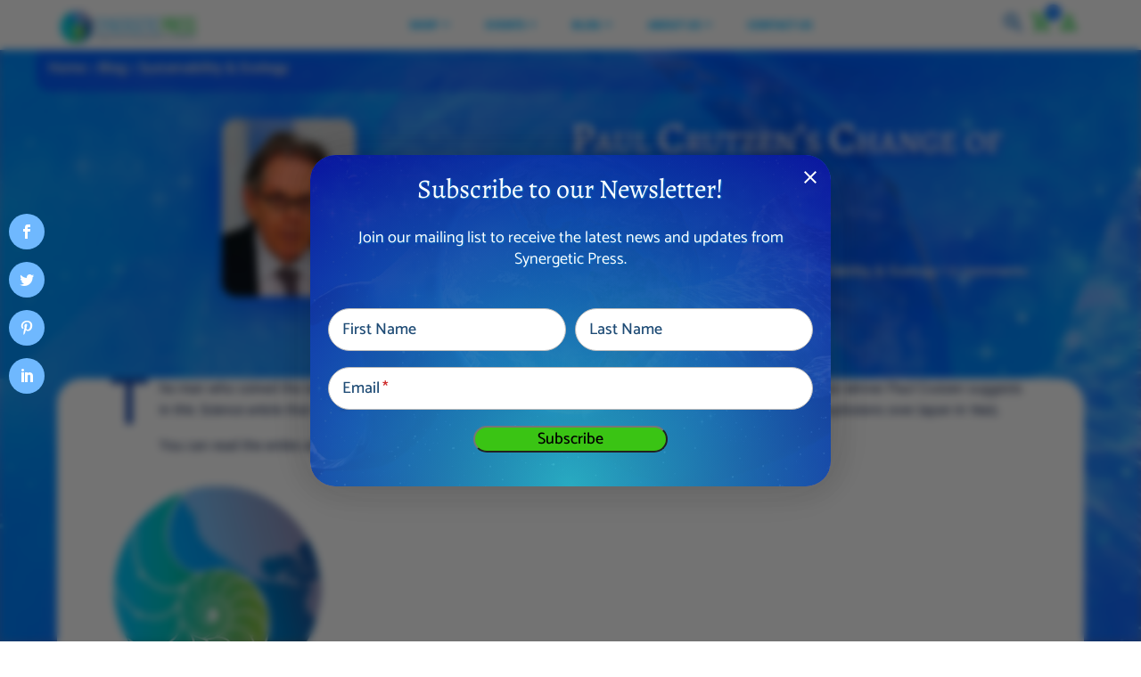

--- FILE ---
content_type: text/html; charset=utf-8
request_url: https://www.google.com/recaptcha/api2/anchor?ar=1&k=6Lee9ncrAAAAAPmlrUtzmeqAzA4NCCVKQJzs_5nK&co=aHR0cHM6Ly9zeW5lcmdldGljcHJlc3MuY29tOjQ0Mw..&hl=en&v=PoyoqOPhxBO7pBk68S4YbpHZ&size=invisible&anchor-ms=20000&execute-ms=30000&cb=7qto563of11d
body_size: 48696
content:
<!DOCTYPE HTML><html dir="ltr" lang="en"><head><meta http-equiv="Content-Type" content="text/html; charset=UTF-8">
<meta http-equiv="X-UA-Compatible" content="IE=edge">
<title>reCAPTCHA</title>
<style type="text/css">
/* cyrillic-ext */
@font-face {
  font-family: 'Roboto';
  font-style: normal;
  font-weight: 400;
  font-stretch: 100%;
  src: url(//fonts.gstatic.com/s/roboto/v48/KFO7CnqEu92Fr1ME7kSn66aGLdTylUAMa3GUBHMdazTgWw.woff2) format('woff2');
  unicode-range: U+0460-052F, U+1C80-1C8A, U+20B4, U+2DE0-2DFF, U+A640-A69F, U+FE2E-FE2F;
}
/* cyrillic */
@font-face {
  font-family: 'Roboto';
  font-style: normal;
  font-weight: 400;
  font-stretch: 100%;
  src: url(//fonts.gstatic.com/s/roboto/v48/KFO7CnqEu92Fr1ME7kSn66aGLdTylUAMa3iUBHMdazTgWw.woff2) format('woff2');
  unicode-range: U+0301, U+0400-045F, U+0490-0491, U+04B0-04B1, U+2116;
}
/* greek-ext */
@font-face {
  font-family: 'Roboto';
  font-style: normal;
  font-weight: 400;
  font-stretch: 100%;
  src: url(//fonts.gstatic.com/s/roboto/v48/KFO7CnqEu92Fr1ME7kSn66aGLdTylUAMa3CUBHMdazTgWw.woff2) format('woff2');
  unicode-range: U+1F00-1FFF;
}
/* greek */
@font-face {
  font-family: 'Roboto';
  font-style: normal;
  font-weight: 400;
  font-stretch: 100%;
  src: url(//fonts.gstatic.com/s/roboto/v48/KFO7CnqEu92Fr1ME7kSn66aGLdTylUAMa3-UBHMdazTgWw.woff2) format('woff2');
  unicode-range: U+0370-0377, U+037A-037F, U+0384-038A, U+038C, U+038E-03A1, U+03A3-03FF;
}
/* math */
@font-face {
  font-family: 'Roboto';
  font-style: normal;
  font-weight: 400;
  font-stretch: 100%;
  src: url(//fonts.gstatic.com/s/roboto/v48/KFO7CnqEu92Fr1ME7kSn66aGLdTylUAMawCUBHMdazTgWw.woff2) format('woff2');
  unicode-range: U+0302-0303, U+0305, U+0307-0308, U+0310, U+0312, U+0315, U+031A, U+0326-0327, U+032C, U+032F-0330, U+0332-0333, U+0338, U+033A, U+0346, U+034D, U+0391-03A1, U+03A3-03A9, U+03B1-03C9, U+03D1, U+03D5-03D6, U+03F0-03F1, U+03F4-03F5, U+2016-2017, U+2034-2038, U+203C, U+2040, U+2043, U+2047, U+2050, U+2057, U+205F, U+2070-2071, U+2074-208E, U+2090-209C, U+20D0-20DC, U+20E1, U+20E5-20EF, U+2100-2112, U+2114-2115, U+2117-2121, U+2123-214F, U+2190, U+2192, U+2194-21AE, U+21B0-21E5, U+21F1-21F2, U+21F4-2211, U+2213-2214, U+2216-22FF, U+2308-230B, U+2310, U+2319, U+231C-2321, U+2336-237A, U+237C, U+2395, U+239B-23B7, U+23D0, U+23DC-23E1, U+2474-2475, U+25AF, U+25B3, U+25B7, U+25BD, U+25C1, U+25CA, U+25CC, U+25FB, U+266D-266F, U+27C0-27FF, U+2900-2AFF, U+2B0E-2B11, U+2B30-2B4C, U+2BFE, U+3030, U+FF5B, U+FF5D, U+1D400-1D7FF, U+1EE00-1EEFF;
}
/* symbols */
@font-face {
  font-family: 'Roboto';
  font-style: normal;
  font-weight: 400;
  font-stretch: 100%;
  src: url(//fonts.gstatic.com/s/roboto/v48/KFO7CnqEu92Fr1ME7kSn66aGLdTylUAMaxKUBHMdazTgWw.woff2) format('woff2');
  unicode-range: U+0001-000C, U+000E-001F, U+007F-009F, U+20DD-20E0, U+20E2-20E4, U+2150-218F, U+2190, U+2192, U+2194-2199, U+21AF, U+21E6-21F0, U+21F3, U+2218-2219, U+2299, U+22C4-22C6, U+2300-243F, U+2440-244A, U+2460-24FF, U+25A0-27BF, U+2800-28FF, U+2921-2922, U+2981, U+29BF, U+29EB, U+2B00-2BFF, U+4DC0-4DFF, U+FFF9-FFFB, U+10140-1018E, U+10190-1019C, U+101A0, U+101D0-101FD, U+102E0-102FB, U+10E60-10E7E, U+1D2C0-1D2D3, U+1D2E0-1D37F, U+1F000-1F0FF, U+1F100-1F1AD, U+1F1E6-1F1FF, U+1F30D-1F30F, U+1F315, U+1F31C, U+1F31E, U+1F320-1F32C, U+1F336, U+1F378, U+1F37D, U+1F382, U+1F393-1F39F, U+1F3A7-1F3A8, U+1F3AC-1F3AF, U+1F3C2, U+1F3C4-1F3C6, U+1F3CA-1F3CE, U+1F3D4-1F3E0, U+1F3ED, U+1F3F1-1F3F3, U+1F3F5-1F3F7, U+1F408, U+1F415, U+1F41F, U+1F426, U+1F43F, U+1F441-1F442, U+1F444, U+1F446-1F449, U+1F44C-1F44E, U+1F453, U+1F46A, U+1F47D, U+1F4A3, U+1F4B0, U+1F4B3, U+1F4B9, U+1F4BB, U+1F4BF, U+1F4C8-1F4CB, U+1F4D6, U+1F4DA, U+1F4DF, U+1F4E3-1F4E6, U+1F4EA-1F4ED, U+1F4F7, U+1F4F9-1F4FB, U+1F4FD-1F4FE, U+1F503, U+1F507-1F50B, U+1F50D, U+1F512-1F513, U+1F53E-1F54A, U+1F54F-1F5FA, U+1F610, U+1F650-1F67F, U+1F687, U+1F68D, U+1F691, U+1F694, U+1F698, U+1F6AD, U+1F6B2, U+1F6B9-1F6BA, U+1F6BC, U+1F6C6-1F6CF, U+1F6D3-1F6D7, U+1F6E0-1F6EA, U+1F6F0-1F6F3, U+1F6F7-1F6FC, U+1F700-1F7FF, U+1F800-1F80B, U+1F810-1F847, U+1F850-1F859, U+1F860-1F887, U+1F890-1F8AD, U+1F8B0-1F8BB, U+1F8C0-1F8C1, U+1F900-1F90B, U+1F93B, U+1F946, U+1F984, U+1F996, U+1F9E9, U+1FA00-1FA6F, U+1FA70-1FA7C, U+1FA80-1FA89, U+1FA8F-1FAC6, U+1FACE-1FADC, U+1FADF-1FAE9, U+1FAF0-1FAF8, U+1FB00-1FBFF;
}
/* vietnamese */
@font-face {
  font-family: 'Roboto';
  font-style: normal;
  font-weight: 400;
  font-stretch: 100%;
  src: url(//fonts.gstatic.com/s/roboto/v48/KFO7CnqEu92Fr1ME7kSn66aGLdTylUAMa3OUBHMdazTgWw.woff2) format('woff2');
  unicode-range: U+0102-0103, U+0110-0111, U+0128-0129, U+0168-0169, U+01A0-01A1, U+01AF-01B0, U+0300-0301, U+0303-0304, U+0308-0309, U+0323, U+0329, U+1EA0-1EF9, U+20AB;
}
/* latin-ext */
@font-face {
  font-family: 'Roboto';
  font-style: normal;
  font-weight: 400;
  font-stretch: 100%;
  src: url(//fonts.gstatic.com/s/roboto/v48/KFO7CnqEu92Fr1ME7kSn66aGLdTylUAMa3KUBHMdazTgWw.woff2) format('woff2');
  unicode-range: U+0100-02BA, U+02BD-02C5, U+02C7-02CC, U+02CE-02D7, U+02DD-02FF, U+0304, U+0308, U+0329, U+1D00-1DBF, U+1E00-1E9F, U+1EF2-1EFF, U+2020, U+20A0-20AB, U+20AD-20C0, U+2113, U+2C60-2C7F, U+A720-A7FF;
}
/* latin */
@font-face {
  font-family: 'Roboto';
  font-style: normal;
  font-weight: 400;
  font-stretch: 100%;
  src: url(//fonts.gstatic.com/s/roboto/v48/KFO7CnqEu92Fr1ME7kSn66aGLdTylUAMa3yUBHMdazQ.woff2) format('woff2');
  unicode-range: U+0000-00FF, U+0131, U+0152-0153, U+02BB-02BC, U+02C6, U+02DA, U+02DC, U+0304, U+0308, U+0329, U+2000-206F, U+20AC, U+2122, U+2191, U+2193, U+2212, U+2215, U+FEFF, U+FFFD;
}
/* cyrillic-ext */
@font-face {
  font-family: 'Roboto';
  font-style: normal;
  font-weight: 500;
  font-stretch: 100%;
  src: url(//fonts.gstatic.com/s/roboto/v48/KFO7CnqEu92Fr1ME7kSn66aGLdTylUAMa3GUBHMdazTgWw.woff2) format('woff2');
  unicode-range: U+0460-052F, U+1C80-1C8A, U+20B4, U+2DE0-2DFF, U+A640-A69F, U+FE2E-FE2F;
}
/* cyrillic */
@font-face {
  font-family: 'Roboto';
  font-style: normal;
  font-weight: 500;
  font-stretch: 100%;
  src: url(//fonts.gstatic.com/s/roboto/v48/KFO7CnqEu92Fr1ME7kSn66aGLdTylUAMa3iUBHMdazTgWw.woff2) format('woff2');
  unicode-range: U+0301, U+0400-045F, U+0490-0491, U+04B0-04B1, U+2116;
}
/* greek-ext */
@font-face {
  font-family: 'Roboto';
  font-style: normal;
  font-weight: 500;
  font-stretch: 100%;
  src: url(//fonts.gstatic.com/s/roboto/v48/KFO7CnqEu92Fr1ME7kSn66aGLdTylUAMa3CUBHMdazTgWw.woff2) format('woff2');
  unicode-range: U+1F00-1FFF;
}
/* greek */
@font-face {
  font-family: 'Roboto';
  font-style: normal;
  font-weight: 500;
  font-stretch: 100%;
  src: url(//fonts.gstatic.com/s/roboto/v48/KFO7CnqEu92Fr1ME7kSn66aGLdTylUAMa3-UBHMdazTgWw.woff2) format('woff2');
  unicode-range: U+0370-0377, U+037A-037F, U+0384-038A, U+038C, U+038E-03A1, U+03A3-03FF;
}
/* math */
@font-face {
  font-family: 'Roboto';
  font-style: normal;
  font-weight: 500;
  font-stretch: 100%;
  src: url(//fonts.gstatic.com/s/roboto/v48/KFO7CnqEu92Fr1ME7kSn66aGLdTylUAMawCUBHMdazTgWw.woff2) format('woff2');
  unicode-range: U+0302-0303, U+0305, U+0307-0308, U+0310, U+0312, U+0315, U+031A, U+0326-0327, U+032C, U+032F-0330, U+0332-0333, U+0338, U+033A, U+0346, U+034D, U+0391-03A1, U+03A3-03A9, U+03B1-03C9, U+03D1, U+03D5-03D6, U+03F0-03F1, U+03F4-03F5, U+2016-2017, U+2034-2038, U+203C, U+2040, U+2043, U+2047, U+2050, U+2057, U+205F, U+2070-2071, U+2074-208E, U+2090-209C, U+20D0-20DC, U+20E1, U+20E5-20EF, U+2100-2112, U+2114-2115, U+2117-2121, U+2123-214F, U+2190, U+2192, U+2194-21AE, U+21B0-21E5, U+21F1-21F2, U+21F4-2211, U+2213-2214, U+2216-22FF, U+2308-230B, U+2310, U+2319, U+231C-2321, U+2336-237A, U+237C, U+2395, U+239B-23B7, U+23D0, U+23DC-23E1, U+2474-2475, U+25AF, U+25B3, U+25B7, U+25BD, U+25C1, U+25CA, U+25CC, U+25FB, U+266D-266F, U+27C0-27FF, U+2900-2AFF, U+2B0E-2B11, U+2B30-2B4C, U+2BFE, U+3030, U+FF5B, U+FF5D, U+1D400-1D7FF, U+1EE00-1EEFF;
}
/* symbols */
@font-face {
  font-family: 'Roboto';
  font-style: normal;
  font-weight: 500;
  font-stretch: 100%;
  src: url(//fonts.gstatic.com/s/roboto/v48/KFO7CnqEu92Fr1ME7kSn66aGLdTylUAMaxKUBHMdazTgWw.woff2) format('woff2');
  unicode-range: U+0001-000C, U+000E-001F, U+007F-009F, U+20DD-20E0, U+20E2-20E4, U+2150-218F, U+2190, U+2192, U+2194-2199, U+21AF, U+21E6-21F0, U+21F3, U+2218-2219, U+2299, U+22C4-22C6, U+2300-243F, U+2440-244A, U+2460-24FF, U+25A0-27BF, U+2800-28FF, U+2921-2922, U+2981, U+29BF, U+29EB, U+2B00-2BFF, U+4DC0-4DFF, U+FFF9-FFFB, U+10140-1018E, U+10190-1019C, U+101A0, U+101D0-101FD, U+102E0-102FB, U+10E60-10E7E, U+1D2C0-1D2D3, U+1D2E0-1D37F, U+1F000-1F0FF, U+1F100-1F1AD, U+1F1E6-1F1FF, U+1F30D-1F30F, U+1F315, U+1F31C, U+1F31E, U+1F320-1F32C, U+1F336, U+1F378, U+1F37D, U+1F382, U+1F393-1F39F, U+1F3A7-1F3A8, U+1F3AC-1F3AF, U+1F3C2, U+1F3C4-1F3C6, U+1F3CA-1F3CE, U+1F3D4-1F3E0, U+1F3ED, U+1F3F1-1F3F3, U+1F3F5-1F3F7, U+1F408, U+1F415, U+1F41F, U+1F426, U+1F43F, U+1F441-1F442, U+1F444, U+1F446-1F449, U+1F44C-1F44E, U+1F453, U+1F46A, U+1F47D, U+1F4A3, U+1F4B0, U+1F4B3, U+1F4B9, U+1F4BB, U+1F4BF, U+1F4C8-1F4CB, U+1F4D6, U+1F4DA, U+1F4DF, U+1F4E3-1F4E6, U+1F4EA-1F4ED, U+1F4F7, U+1F4F9-1F4FB, U+1F4FD-1F4FE, U+1F503, U+1F507-1F50B, U+1F50D, U+1F512-1F513, U+1F53E-1F54A, U+1F54F-1F5FA, U+1F610, U+1F650-1F67F, U+1F687, U+1F68D, U+1F691, U+1F694, U+1F698, U+1F6AD, U+1F6B2, U+1F6B9-1F6BA, U+1F6BC, U+1F6C6-1F6CF, U+1F6D3-1F6D7, U+1F6E0-1F6EA, U+1F6F0-1F6F3, U+1F6F7-1F6FC, U+1F700-1F7FF, U+1F800-1F80B, U+1F810-1F847, U+1F850-1F859, U+1F860-1F887, U+1F890-1F8AD, U+1F8B0-1F8BB, U+1F8C0-1F8C1, U+1F900-1F90B, U+1F93B, U+1F946, U+1F984, U+1F996, U+1F9E9, U+1FA00-1FA6F, U+1FA70-1FA7C, U+1FA80-1FA89, U+1FA8F-1FAC6, U+1FACE-1FADC, U+1FADF-1FAE9, U+1FAF0-1FAF8, U+1FB00-1FBFF;
}
/* vietnamese */
@font-face {
  font-family: 'Roboto';
  font-style: normal;
  font-weight: 500;
  font-stretch: 100%;
  src: url(//fonts.gstatic.com/s/roboto/v48/KFO7CnqEu92Fr1ME7kSn66aGLdTylUAMa3OUBHMdazTgWw.woff2) format('woff2');
  unicode-range: U+0102-0103, U+0110-0111, U+0128-0129, U+0168-0169, U+01A0-01A1, U+01AF-01B0, U+0300-0301, U+0303-0304, U+0308-0309, U+0323, U+0329, U+1EA0-1EF9, U+20AB;
}
/* latin-ext */
@font-face {
  font-family: 'Roboto';
  font-style: normal;
  font-weight: 500;
  font-stretch: 100%;
  src: url(//fonts.gstatic.com/s/roboto/v48/KFO7CnqEu92Fr1ME7kSn66aGLdTylUAMa3KUBHMdazTgWw.woff2) format('woff2');
  unicode-range: U+0100-02BA, U+02BD-02C5, U+02C7-02CC, U+02CE-02D7, U+02DD-02FF, U+0304, U+0308, U+0329, U+1D00-1DBF, U+1E00-1E9F, U+1EF2-1EFF, U+2020, U+20A0-20AB, U+20AD-20C0, U+2113, U+2C60-2C7F, U+A720-A7FF;
}
/* latin */
@font-face {
  font-family: 'Roboto';
  font-style: normal;
  font-weight: 500;
  font-stretch: 100%;
  src: url(//fonts.gstatic.com/s/roboto/v48/KFO7CnqEu92Fr1ME7kSn66aGLdTylUAMa3yUBHMdazQ.woff2) format('woff2');
  unicode-range: U+0000-00FF, U+0131, U+0152-0153, U+02BB-02BC, U+02C6, U+02DA, U+02DC, U+0304, U+0308, U+0329, U+2000-206F, U+20AC, U+2122, U+2191, U+2193, U+2212, U+2215, U+FEFF, U+FFFD;
}
/* cyrillic-ext */
@font-face {
  font-family: 'Roboto';
  font-style: normal;
  font-weight: 900;
  font-stretch: 100%;
  src: url(//fonts.gstatic.com/s/roboto/v48/KFO7CnqEu92Fr1ME7kSn66aGLdTylUAMa3GUBHMdazTgWw.woff2) format('woff2');
  unicode-range: U+0460-052F, U+1C80-1C8A, U+20B4, U+2DE0-2DFF, U+A640-A69F, U+FE2E-FE2F;
}
/* cyrillic */
@font-face {
  font-family: 'Roboto';
  font-style: normal;
  font-weight: 900;
  font-stretch: 100%;
  src: url(//fonts.gstatic.com/s/roboto/v48/KFO7CnqEu92Fr1ME7kSn66aGLdTylUAMa3iUBHMdazTgWw.woff2) format('woff2');
  unicode-range: U+0301, U+0400-045F, U+0490-0491, U+04B0-04B1, U+2116;
}
/* greek-ext */
@font-face {
  font-family: 'Roboto';
  font-style: normal;
  font-weight: 900;
  font-stretch: 100%;
  src: url(//fonts.gstatic.com/s/roboto/v48/KFO7CnqEu92Fr1ME7kSn66aGLdTylUAMa3CUBHMdazTgWw.woff2) format('woff2');
  unicode-range: U+1F00-1FFF;
}
/* greek */
@font-face {
  font-family: 'Roboto';
  font-style: normal;
  font-weight: 900;
  font-stretch: 100%;
  src: url(//fonts.gstatic.com/s/roboto/v48/KFO7CnqEu92Fr1ME7kSn66aGLdTylUAMa3-UBHMdazTgWw.woff2) format('woff2');
  unicode-range: U+0370-0377, U+037A-037F, U+0384-038A, U+038C, U+038E-03A1, U+03A3-03FF;
}
/* math */
@font-face {
  font-family: 'Roboto';
  font-style: normal;
  font-weight: 900;
  font-stretch: 100%;
  src: url(//fonts.gstatic.com/s/roboto/v48/KFO7CnqEu92Fr1ME7kSn66aGLdTylUAMawCUBHMdazTgWw.woff2) format('woff2');
  unicode-range: U+0302-0303, U+0305, U+0307-0308, U+0310, U+0312, U+0315, U+031A, U+0326-0327, U+032C, U+032F-0330, U+0332-0333, U+0338, U+033A, U+0346, U+034D, U+0391-03A1, U+03A3-03A9, U+03B1-03C9, U+03D1, U+03D5-03D6, U+03F0-03F1, U+03F4-03F5, U+2016-2017, U+2034-2038, U+203C, U+2040, U+2043, U+2047, U+2050, U+2057, U+205F, U+2070-2071, U+2074-208E, U+2090-209C, U+20D0-20DC, U+20E1, U+20E5-20EF, U+2100-2112, U+2114-2115, U+2117-2121, U+2123-214F, U+2190, U+2192, U+2194-21AE, U+21B0-21E5, U+21F1-21F2, U+21F4-2211, U+2213-2214, U+2216-22FF, U+2308-230B, U+2310, U+2319, U+231C-2321, U+2336-237A, U+237C, U+2395, U+239B-23B7, U+23D0, U+23DC-23E1, U+2474-2475, U+25AF, U+25B3, U+25B7, U+25BD, U+25C1, U+25CA, U+25CC, U+25FB, U+266D-266F, U+27C0-27FF, U+2900-2AFF, U+2B0E-2B11, U+2B30-2B4C, U+2BFE, U+3030, U+FF5B, U+FF5D, U+1D400-1D7FF, U+1EE00-1EEFF;
}
/* symbols */
@font-face {
  font-family: 'Roboto';
  font-style: normal;
  font-weight: 900;
  font-stretch: 100%;
  src: url(//fonts.gstatic.com/s/roboto/v48/KFO7CnqEu92Fr1ME7kSn66aGLdTylUAMaxKUBHMdazTgWw.woff2) format('woff2');
  unicode-range: U+0001-000C, U+000E-001F, U+007F-009F, U+20DD-20E0, U+20E2-20E4, U+2150-218F, U+2190, U+2192, U+2194-2199, U+21AF, U+21E6-21F0, U+21F3, U+2218-2219, U+2299, U+22C4-22C6, U+2300-243F, U+2440-244A, U+2460-24FF, U+25A0-27BF, U+2800-28FF, U+2921-2922, U+2981, U+29BF, U+29EB, U+2B00-2BFF, U+4DC0-4DFF, U+FFF9-FFFB, U+10140-1018E, U+10190-1019C, U+101A0, U+101D0-101FD, U+102E0-102FB, U+10E60-10E7E, U+1D2C0-1D2D3, U+1D2E0-1D37F, U+1F000-1F0FF, U+1F100-1F1AD, U+1F1E6-1F1FF, U+1F30D-1F30F, U+1F315, U+1F31C, U+1F31E, U+1F320-1F32C, U+1F336, U+1F378, U+1F37D, U+1F382, U+1F393-1F39F, U+1F3A7-1F3A8, U+1F3AC-1F3AF, U+1F3C2, U+1F3C4-1F3C6, U+1F3CA-1F3CE, U+1F3D4-1F3E0, U+1F3ED, U+1F3F1-1F3F3, U+1F3F5-1F3F7, U+1F408, U+1F415, U+1F41F, U+1F426, U+1F43F, U+1F441-1F442, U+1F444, U+1F446-1F449, U+1F44C-1F44E, U+1F453, U+1F46A, U+1F47D, U+1F4A3, U+1F4B0, U+1F4B3, U+1F4B9, U+1F4BB, U+1F4BF, U+1F4C8-1F4CB, U+1F4D6, U+1F4DA, U+1F4DF, U+1F4E3-1F4E6, U+1F4EA-1F4ED, U+1F4F7, U+1F4F9-1F4FB, U+1F4FD-1F4FE, U+1F503, U+1F507-1F50B, U+1F50D, U+1F512-1F513, U+1F53E-1F54A, U+1F54F-1F5FA, U+1F610, U+1F650-1F67F, U+1F687, U+1F68D, U+1F691, U+1F694, U+1F698, U+1F6AD, U+1F6B2, U+1F6B9-1F6BA, U+1F6BC, U+1F6C6-1F6CF, U+1F6D3-1F6D7, U+1F6E0-1F6EA, U+1F6F0-1F6F3, U+1F6F7-1F6FC, U+1F700-1F7FF, U+1F800-1F80B, U+1F810-1F847, U+1F850-1F859, U+1F860-1F887, U+1F890-1F8AD, U+1F8B0-1F8BB, U+1F8C0-1F8C1, U+1F900-1F90B, U+1F93B, U+1F946, U+1F984, U+1F996, U+1F9E9, U+1FA00-1FA6F, U+1FA70-1FA7C, U+1FA80-1FA89, U+1FA8F-1FAC6, U+1FACE-1FADC, U+1FADF-1FAE9, U+1FAF0-1FAF8, U+1FB00-1FBFF;
}
/* vietnamese */
@font-face {
  font-family: 'Roboto';
  font-style: normal;
  font-weight: 900;
  font-stretch: 100%;
  src: url(//fonts.gstatic.com/s/roboto/v48/KFO7CnqEu92Fr1ME7kSn66aGLdTylUAMa3OUBHMdazTgWw.woff2) format('woff2');
  unicode-range: U+0102-0103, U+0110-0111, U+0128-0129, U+0168-0169, U+01A0-01A1, U+01AF-01B0, U+0300-0301, U+0303-0304, U+0308-0309, U+0323, U+0329, U+1EA0-1EF9, U+20AB;
}
/* latin-ext */
@font-face {
  font-family: 'Roboto';
  font-style: normal;
  font-weight: 900;
  font-stretch: 100%;
  src: url(//fonts.gstatic.com/s/roboto/v48/KFO7CnqEu92Fr1ME7kSn66aGLdTylUAMa3KUBHMdazTgWw.woff2) format('woff2');
  unicode-range: U+0100-02BA, U+02BD-02C5, U+02C7-02CC, U+02CE-02D7, U+02DD-02FF, U+0304, U+0308, U+0329, U+1D00-1DBF, U+1E00-1E9F, U+1EF2-1EFF, U+2020, U+20A0-20AB, U+20AD-20C0, U+2113, U+2C60-2C7F, U+A720-A7FF;
}
/* latin */
@font-face {
  font-family: 'Roboto';
  font-style: normal;
  font-weight: 900;
  font-stretch: 100%;
  src: url(//fonts.gstatic.com/s/roboto/v48/KFO7CnqEu92Fr1ME7kSn66aGLdTylUAMa3yUBHMdazQ.woff2) format('woff2');
  unicode-range: U+0000-00FF, U+0131, U+0152-0153, U+02BB-02BC, U+02C6, U+02DA, U+02DC, U+0304, U+0308, U+0329, U+2000-206F, U+20AC, U+2122, U+2191, U+2193, U+2212, U+2215, U+FEFF, U+FFFD;
}

</style>
<link rel="stylesheet" type="text/css" href="https://www.gstatic.com/recaptcha/releases/PoyoqOPhxBO7pBk68S4YbpHZ/styles__ltr.css">
<script nonce="yS4FobV6s_or7T2VdBThkQ" type="text/javascript">window['__recaptcha_api'] = 'https://www.google.com/recaptcha/api2/';</script>
<script type="text/javascript" src="https://www.gstatic.com/recaptcha/releases/PoyoqOPhxBO7pBk68S4YbpHZ/recaptcha__en.js" nonce="yS4FobV6s_or7T2VdBThkQ">
      
    </script></head>
<body><div id="rc-anchor-alert" class="rc-anchor-alert"></div>
<input type="hidden" id="recaptcha-token" value="[base64]">
<script type="text/javascript" nonce="yS4FobV6s_or7T2VdBThkQ">
      recaptcha.anchor.Main.init("[\x22ainput\x22,[\x22bgdata\x22,\x22\x22,\[base64]/[base64]/MjU1Ong/[base64]/[base64]/[base64]/[base64]/[base64]/[base64]/[base64]/[base64]/[base64]/[base64]/[base64]/[base64]/[base64]/[base64]/[base64]\\u003d\x22,\[base64]\\u003d\\u003d\x22,\x22RGMWw5rDusKRT8OSw4JfTEDDp09Gak/[base64]/DhB9zwoF6woITRcOrwpQkJTrDrgbDv8Kmwp5pPMKNw4djw5F4wqlBw7dKwrEOw7vCjcKZNGPCi3JKw4wowrHDg1/DjVxPw71awq5ww6Ewwo7Drh09ZcKIccOvw63Cg8O6w7VtwprDkcO1woPDskM3wrUcw5vDsy7CtXHDklbCjFTCk8Oiw4/DpcONS0NHwq8rwqvDg1LCgsKXwoTDjBV+I0HDrMOuRm0NN8KSewo2wobDuzHCtMKHCnvCrMOyNcOZw6jChMO/[base64]/CvU7CiTEiw6DDmBx0wofDhcK/woPCncKqSsORwozCmkTCikrCn2F1w6nDjnrCucKUAnYmQMOgw5DDkCJ9NRfDi8O+HMKSwovDhyTDtsO7K8OUJ0hVRcOqR8OgbBAYXsOcIcKAwoHCiMKhwpvDvQR1w6RHw6/DvcOpOMKfc8KEDcOOFMOOZ8K7w4DDh33CglDDgG5uBcKcw5zCk8OEwo7Du8KwR8OpwoPDt3QBNjrCug3DmxN1E8KSw5bDuADDt3YWFsO1wqtRwq12UgDCvks5c8KOwp3Ci8OQw5Fae8K8B8K4w7xAwq0/wqHDgMKAwo0NZ0zCocKowrI0woMSBcOhZMKxw63DshErV8OAGcKiw4zDrMOBRAF+w5PDjT3DpzXCnSp0BEMpEAbDj8O/MxQDwrDCvl3Ci1vCpsKmworDtMKAbT/CnzHChDNkTGvCqWzCmgbCrMOlBw/DtcKgw57DpXB9w7QGw4fCpC/CtsKzNMOpw5DDlsOKwoLDqSBJw5/DjFhYw4vCrsOzwqTCuWtAwpXCl3/Cm8KlI8KcwpfClU4bwoB/[base64]/wpXDjzzDuMOpw6hawotxasOsHcK7wqQvw7AmwqDDgSbDucKiBRZywqXDhC/Cq0fCpHHChVrDnxDCvcO/w7JvU8OHe2BnDsKidcK4PxpVFDTDkRTDmcOPwobCrBx/wpoNY2YWw7MQwpV6wpnCuXzDhnJ6wow2dVnCrcKhw5nCs8OXHm92UMK/N38KwqlLSMK+SsO7eMKMwppDw6rDqcOSw71tw6lpfMKkw4jCp3XDjxZiw5vCs8OlNcKuwqxgF2DCtxfCqcOVOsOePsO9GwDCuxslC8O+w4bCvsOpw41qw5zCh8OlPcO8J3knJsO/FQxFfHvCk8Kxw70ow77DlCzDssKeV8KBw5wWH8K1wpXDk8KYF3TDnmnCisOha8OWw4vDsQ/CiHEZG8KUKcKPwqnDoD/DmcKqwr7CrsKWw5otBzrDhMO/HGoEdsKOwr0Pw5o4wqnDvXhWwrhgwrHChxMRflMbHVDCuMO2L8KBaVoow4ZoacKXwoMkT8KMwpU3w7PCkVwCRsKnD3xvG8O7bmrCuEnCl8O5NBPDhBw/wqJQUClBw4jDiy3CvVxOF3cGw7LDmQxGwrF6wrZ7w7N+KMK2w7zDpEPDssOJw5nDgsOow5ppesOXwq0xw60gwpwYXMOrOcO+w4zDpsKww5PDr3PCu8O2w7/[base64]/DlcOwwq9sd2UAwrzCgTjCgcOhBsOWU8OUwrTCtTpMMhxhWRfChnTDjQ7DkGXDhGQtUQQXesKnLhnCvE/CokHDnsK5w7XDhMO+NMKlwpAKHsOHLMOHwr3DgH3Crzx6IMOCwpUeBmdtb38WMsOOHUjDi8OhwoQhw5J/[base64]/DpMOzBUFrw4XDpcOFw4rCicOOw7pkwqbCr8OSw6vCjsK3IHNVw5RhBcKPw7/DnBTCpsOYw7Q5wq5LMMOxLMKgSkPDosKhwp3Dk1cXSCMgw601UcKRw57CusO/PkdPw41THMKNW33DjcKiwp9HAMOtV1vDrMOLWMKDDEg9V8OSEzE8EgwowqnDksOeM8OdwpdZZCTDvVrDh8KgU1FDwpokWMOrGADDqcK3ZyxPw5DDlMKQHVF8H8Kowp9wESN4Q8KQOk/CgXfCiytgeR/DomMMw59vwpkVATAla13DrcOswotENcK7JjwUIcK/KD9xwpwUw4TDhWoFB27DigvCnMKFZ8K3w6TCqHZxOsOawop8LcKIWCPCgigUFUAzDFXCgMOLworDucKpwpjDisKRWsKXTHtCw7LCsGpNwrFuQcK/[base64]/DgsKcwrzDpcOxY8KvelwXK8K0w6A4BjDCnnfCunTDiMONBXcTwo5nWh1eYMKow4/[base64]/CgcKRfsOpPCgnwoFOIVPCmMOQGsK2w5IBwqcnw5wcwrHDtcKIwo/DvmIxBnHDg8Kzw6HDqMOKwpXDky5mwrVMw57DqSXDmcORYMOjwpLDgcKHR8OlU3wAP8O2wpPDmCnDo8OrfcKmw5VSwqITwrfDhsOuwrvDoCbCh8KgM8OrwpDDrsOeM8KZw4AJwrgOw79tCsKJwrZqwqozWljCth7DtMOzVcKXw7bDsE3CmiJEfWrDjcOPw5rDi8Osw7/CusOAwqXDsSXCn2Y/[base64]/[base64]/[base64]/DrALDkMOSwpllwoHDgETDusOFD8K+Eh9NKsOMSMKnERrDsEDDqGliXcKsw4TDr8KfwpLDiS/DtsOWw5DDu3XCuA1OwroPw5QIwq4xw6rCucKuw6XDm8ORwoh4QTs1HV/[base64]/bCMVw6UYf8KKasKNJRHDml/[base64]/CuTDCkcOMw6fCpgbDujHCusKQBsOrw5xNX8KYTMK1ahbDtsOpwpvDuU1zwqbCisKpdT/DpcKawpPChS/Dt8Koei8cwpdJOsO1wos5w5nDnjzDhxU0acO6wpgNPcK2fWLCszJRw4vDv8OkBcKjwpHCgXLDn8OPAmXDmw/[base64]/DscKHw6oqw6DDj8OqwqQ4D8OCwql+w4HDkcOLX33CuR/[base64]/GMKKb8Oqwp/CrMKzaBEqVhRuIC94wr9AwpLDlcK2acO0dwjDjMKfRxs1HMOpWcOww5/CtsOHWyBFwrzCqwPDqzDDv8OKwqbCqhNZw65+MgTCkzjDpcKPwqRiCzMoO0PDqFfCu1jCgMKBNcOwwrbCv3I6w4XCjMOYfMK4TMKpwq9QNsOkB1QFMcOawrFmNGVFXsO6w4F0M2VVw5/Dtk0+w6bCrMKLHMKKEiPDsHg7GmvDsgAEdcOVe8OnHMK/wpbCt8K5KRh4a8KzXGjDk8K1wpo6aEsUVcK3MAluwq7Cj8KFSsKzIMKPw7nCg8O6P8KMWMKUw4PCqMOEwplDw5DCjnASSwF8b8KJbcKXR0TDkcOOw5REHhZIw5bCl8KeYcKoCELCl8OiY1FbwrEsDsKLAsKQwrwTwoUuJ8KbwrpHwqQ+wqLCgMO5ITkPEcO9ZTHCq3/CgMOewplOwqJJwo0aw7jDicO8w5/CunvDnQvDlsOCTMKOARtSFmDCgD/[base64]/CoQPDg3hLYRI9TMObQ8OLwqvCoWzDsFbCnMK7d08fXcKzcBcMw5kRdkpUwpE1wpbCl8KFw4DDk8Ogfi1lw7jCiMOUw41pP8KmPz/Cj8O4w5RHw5YvVGfDl8O4OGBdKwnDvQPCsCgLw7MUwqoWPMOSwqhZJcOFwopdK8ORwpckIFQwDyBEw5PCojQZUlrCqmZXGMKPS3InY1UOTAFoY8OMwobCp8KBw4h9w7ECa8KLDcKLwqMbwrDDlMK4LwEvFH3Dg8Oaw5llUsOfwr/[base64]/DocO7NMKcH1x/[base64]/DpSHDnMOpwrbDhGVOWFQ4w6oawqsDwo/[base64]/ChUJsw513woHDsipvwqvCkzXDkX5fWDLDqQHDigNnw5UrQcOuFsOICxjDgMKSw4TDgMKxwonDtMKPJcKLecKCwrN7wpLDhsOHwq0dwr3DtcONCXnCsBwxwpLCjD/Cv3DCucKTwr0sw7TCp2vCkCYYK8OowqvCsMO7NDvCusOywpMrw5DCrx3CicOFc8OzwqHDh8KiwpVwD8OKPMOlwqfDhD/CkMOQworCjG7Dvx0if8OWR8Kxf8Kdw5UhwrPDmgoyCsOGw5rCoUooOsKTwrrDqcOWecKVw4/DhcOuwpldNG8SwrYDEcKrw6bDowZ0wpvDlkzClTbDvsKrw6U7csK2wpFgAz9lw7PDgVlhDmswe8KnTsOTaCzCr3PCnlt8Ggckw6/CkGUxMMOSLcOJZ0vDl1tcMcOKw7YsVsK4wrx/WcK5wobCpkI2dnZBJyMEO8KCw5vDrsKgZsK5w5dLw5jDuDvCgRhMw5LCgErCm8KZwoZDwrzDlFLCrldCwqAiw4TCrjNpwrB5w6LCsXvCuTJZDU1DbwxpwonDnMOZL8KDRBI3YMORwr3CnMOnw4fCkMOnw5EfAQzCkidcw7VVZcOjwp3CnErDocOhwroIw4PCocO3fh/CnsKBw5fDi18jKkfCgsOuwrxaVz5ycsOwwpHClsKSCSIrw67CvsK6w63CusKMw5kqFsOoO8Oow4E2wq/DoFh5FhRVBsK4GXPCjsKIbSVQwrDCicKhwo0NLTnCiXvCscO/IsK7WQPCm0piw6QASV3DjcOVUMKVHnNmQMKzFnN1woIhw5zCkcOxYgPDuUJHw6bCssKXwr0EwoTDu8O7wqbDrWvDgDoNwojDsMO7w4Y/J2VDw5Fqw4Ybw5PDoW59XRvCkBrDsR5wACQINsKwaz4Bw4FIIRhbYS/DlRkLw4bDhcObw6I1AErDsU0lwr80w7TCs2dCAcKaZx0lwq1cGcO0w5IIw6HCpXcGwqjDqMOqMhDDsS7DoExRwogbJMKcw4YHwo/[base64]/DqUzDiMO2wroUGhl6wq7Dsy4JQcK1acO/C8KvY1stMsKrODFVwo8ywqNFdsKpwrnCkMKsYsO8w6LDiW91M3PDhXjDp8KpNk/Dp8KFVwtnGsOjwoQzIX/DlkPCmTPDo8KaAF/CisOVwqsHKB4RLFXDvh7CucOBEi5vw6UPAjHDnsOgw5AZw41necKvw5UVw4/[base64]/wonCpzPDkBTCs8OgInFCS8OJRFXDjFUQOn0KwoLDpMOCFhQgecKhRsKYw74Cw7fDssO2wr5MIgkSInJXPsOWd8KdCsOeQzHDikPDhXrDoABbFjB8wpRUBifDiGERc8K4wpMsNcKfw7Rxwqs3w5LCksK6wp/[base64]/DuUlUw7fCm8O8w5rCkVppw7sSK07Cm3RWw57DlsOSHcO2ZjoFCVvCmH/CtMO7wq3DgMOowo/DocOXwqZSw5DClsOvdyU6wp1vwr7Do3LDi8O7wpJ8W8Oww5YFCcKTw4dxw747DV/Do8KKXsOrTsOWwrbDu8ONwrMqfGQQwrbDhXkDYl3Ch8O3FzpDwrHDocKRwoIaZ8OrHydhNsKeJsOSwqzClcK9IsOUwp3DtcKcNcKJeMOCQClfw4Y/TxsjaMOiLwdxXSTCm8Kiw6MCUU9xJcKOw7fCj20vKQdWK8Kfw7PCpsOiwo7DtMKvOMO8w6DDocK7aXbDgsO1wrnCmcKOwqByeMOKwrTCunLDvRfCm8Odw7fDtWjDrn8YHm4sw4MiM8OEGMKOw6B5w4Y1w6rDpMOawrhww6TDvBhYw5Y3bMO0Km/Dgjl/w7VSwrEpUiTDv04awp8QSMOgw5EeCMO1wrsPw6N3PcKEU1oeIcKnNsKNVmMsw4FRZkPDncO9F8Kfw6rCsQ7Dmk/CiMOIw7bCmVJiSsK5w5LCtsOjUcOTwrFfwoPDtsOvaMK5asO0wrXDssOdOGQfwoc6B8O6AMOWw5nDpsK+GBpLT8OOQcONw7wEwpbDs8OyAsKAUsKfCkXDjcK1wq56b8KLGxBhF8Oaw41QwrAWW8OIE8Oxw5d2woAWwofDksOdfQrCksOqwpE/BSHDksOSLsO4d3/[base64]/DtGRhwqzDoMOPwpbDthHCom/CtUBCOz8cw43Dtggdw4TDgsOqwpjCp3cYwo0/BgXCoTVtwoPDl8ORcynCt8OPPxTCgUfDr8Owwr7CtsOzwrXDgcOcRzHCp8KgOncTAMKGwpLDtRU+ZyUuR8KLC8K6T3PCpmLCvsKAbXnDh8KPO8OyJsKQwrh/W8OiYsKSSDRKC8OxwotKUBfDpMOkf8KZE8OnWTHChsOJw5rCtMKBPXjDsnIXw4kzw7bChsKtw4Bqwot3w6HCtsOswoILw6UAw4kLw6fCvMKIworDsAfCgcOjLRfDpXvCsjjDoyTDlMOuN8OlAcOgw6HCmMK5az7CgMOnwq87T23CqcKmfsKUdsOHOMOqZlHDkA7Diz/DvGs4IG4XUlchw6wqw4DCiUzDrcKXVykCJibDlMKww6Mcw6F0d1/CqMOfwpXDsMOYw5PCoXfDkcOPw7F6wrzCucKlwr1gMSvCmcKCbMKSFcKbY8KDScKMScKLUBV/ekfClwPCkMKyfHTDvMO6w77CpMOkwqDCmwbCsSoRw4bCnFowVS/[base64]/DuMOpF8OewpASwqLDsgpuwozDs3XCvCdAw6pkw7F0Z8K1SMOXesKYwpUiw7TCiUNcwpLDhgRBw48Yw4tPAsO7w4FQBMKkcsOKwpdNdcKDZWTCpEDCrsObw5IfWcOfw5/[base64]/M2ocC8OhcHMBw4LDrcK/[base64]/DrcKkw5IXJ8O5w4jCsHXDicOXa8KGV8OtwrvDqhTClcKuTMKOw4LDqCcKw6xkc8OGwrXDs28JwqcVw7bCrX/Dtwwqw4LCtWjDnwsxKsK3Jj3DvnY9FcKcEDEWPcKHCsK4aRbDiyfDlsOGXUJ1wqp/w7sBRMKnw6XDscOebUHCisKIw7Esw5V2wrBgeUnCicOlw7xEwrLDtTvDuibCncOVYMKVbQxzRGxTw6vDnisxw4DCrMOQwoTDtGRAKUjDosOPBcKGwrBbanwZYcKRGMO0XQhPU2zDvcOXZ3xiwpNLw7UkRsKUw5LDlsK8D8O6w7lVFsODwqzCvn/DlR55ImRXKsOXw74Vw4FxQ3g4w4bDiA3CvcODKsO8eTzCscK4w5Zdw4IfZMOXIHHDin/DqMODwo1hZcKrYF8sw73CrsOqw7dow5zDkMO3fMODEjlRwqspA11GwpxZwqnCjRjDkSnDgMKswqPDtsOHRRTDmMOBSj53w7XChDcOwqE0di1dw6rDs8OIw7bDm8K2fcKfwrjCo8OSdsOefsOYNMOqwq0Ja8OmBMKoFsOWMz/CrFDCoTXCsMOaGzzCv8KzUU/[base64]/CiGZYwqYsw4gMworCpsOfVsOLP3HDssOnw6nDjMK1B8OdWljCk3V2esKHcG9ow47Ciw/[base64]/wrM4SEXCtyPDtBxkw7RZUcOSwp4qdsOww6EHM8KAQ8OLw6wNw545cjHCuMKMQSrCqwjCuBDCr8K2KMOEwokVwqbCmyRLIwpxw4FZwokBa8K1IH/DrAN7YGzDs8K8wo9hWcKTMsK4wphdFMOVw7IsN2wBwrvCiMKSZ1vDnMOPw5jDi8Kub3Zdw6hrTi5MBVrDugVVBURkwqLCnFExTz0PVcOUw77DucODwqvCuFhfDn3ChsKoO8OFK8OXw4rDv2QowqZCRwbDsgMlwqvDnH0Tw47CiX3CqMO/TsOBw70xw5sKwpFCwoJlw4NMw7zCtTg+DcOMfMOYBwrCgzXCgiE6bTsJw5llw4EIw4VAw6Nrw6vDs8KVSsOjwpnCvQ0Nw701wpTCrXkNwpYAw5TDr8OwWTjCnwELE8OAwpN7w7lCw7rCsn/[base64]/[base64]/CrnLDgsODw5V7w4nDojXDiwJ/w4EvwqrDpcO5woguamXDl8KHfQpwUiETwrBpGnbCu8OnU8KcJGUKwq4+wqI8HcK6FsOMw4HCnMOfw5HDoCV/eMKMAGvDhVlsDE8lwqRmEUwMDsKLDWgafEhdIz5cZlkBLcO/QThhwqnCvXHDiMKqwqwIw7DDi0DDhGQhI8Kjw4zCmEU4IsK+KmHDisOEwqk2w7zCi1gLwo/CtcOew6LDvsOfJ8OGwrDDpFRiP8OnwpRkwrYuwo5BL2cUE0oDHsKCwrHDrsK/HMOIwojCvkpVw4jCuX45wo1Jw642w7UAaMODO8Kxw68UZ8KZwrQGGWRNw6Y3TmBQw7gHfsOvwrfDkBbDmMKIwq3Dpz3Csj7ClsOSdcOLVsKFwqs/w6gtMsKOwowlbsKawpMUw6nDhj/Do2RVc1/DpH8cAsOQw6HDtsONUBrDsQNmw487w4hzw4fDjCMJVUDDssOMwokgwojDv8Khw4A/[base64]/ClAMvwqZ7f1hcwrVmDV44cRxtwoljC8KVMcKJHW4QZMK0ZhzCmVXCqwXDtsKfwqrCg8KhwokkwrQQcMOpc8OKAG4NwptcwoNvAArCqMOHN1ZVwr7DuEvClwjCpW3CvkvDucOqw6dEwqlSw6BNcxnCpkTDhDHDpsOhaD4HWcOfc0IYZm/DvlQwPAjCpnRaCcOowo5ODDoWETbDpMOfQUN8wq/CthPCgcOnwq8IVzHDp8OuFUvDphAeXMK8TExpwpzDkEvDjMOvw7xyw5ZIAcOsXmbCq8KYwp5tQ3/DrMKXdCfDtcKORMOLwrbChwsJw5/CuVpvwrY1C8ODd03CgRHDvEjCtsKqK8KPwoMIT8OWLMKZAMOYCcKvQVzDogpeV8KEVMKnSwcZwo/[base64]/CkcKhwqcJwo/DpMK7w7nDmDRsGSwfw4lmw6AvBwHCgEVQw6bCvMOgThUHAcKpwr3ChHwSwphdXsONwroJRXnCtmjDrsO2ZsKwSWY4HMKlwrALwr/Dhg1yJyM5Xz88wqLCvHhgw74owoZFOnLDsMOUw5jCmC0yX8KdO8KJwqowGl9OwrcWHMKYeMKwZ352Pi/Dk8KZwozCv8KmUMOXw4DCjS46wp/Do8KbRcKUw4xCwofDgEUTwp3CssKhacO4EsKSwp/CvsKePsK2wrBFw4bDhMKJay0LwrrCnXlaw4NHbjBAwrjDvxLCvFzDq8KPehvDhsOqd1g0IA4EwpQtBDUXXMO3fFNKEFQfCBF5GcKBOsOqA8KoYMKxwqIXBsONL8ODbkHDk8O9BhPClR/Cm8ORUcODUWBaYcKNQirCtsOiSsO6w6B1TMO/RBfCrmAdWsKZwrzDkn3DnMKEKnMeIznChTJNw7EmesKqw4TDlxtSwqI0wpfDlizCtHPDo2rCtMKEwo9+KMKhAsKTw55ywrrDgz/DssOWw7XDm8OGLMOfeMKZGBIaw6HCvyvCsUzDllhZwp5qw77DlcKSw4IDIMOKbMOvw6PCvcO1cMKgw6fCmkPCoQLCuGTCjxN4w7VmUcKww59dXll3wrPDiFhBU2PDmiLDt8Kyd2ltwo7CnA/DsS8uwpRiw5TCtsOUwpE7TMKDJsOCRsKfw4twwrLClxBNP8KCBcO7w7bCl8KowovDvcKuW8KGw7fCrsOsw6fCqcKzw4Q/wod9Tj1rEMKVw4LDo8ORMlVUPnc0w6YtOBXCsMOhPMO2w4DCrMOww7jDocOwBcKUGTDDt8OUA8O/[base64]/CrcKoEMOoXz3CmsOkDjwbXlICcUxpwrfCqUjCoChfw5LCigjCgkpeG8KbwoDDtFbDgFwjw43Dh8KaElDCt8K8W8OrIBUQbTLDrSBOw74nwoLCil7Dk3cNw6LDusKGRcOdEcKXw6rCncKYw4ErWcO+KMKCf3rChyDCnB4CCzzDscK/[base64]/CqD5HZlbDk20mbcOjw7DDq8Kyw5/Chw/DuksKRntVdG9tAU/DkFHCv8K/wrDCsMO+FsOkwr7DjcObW1PCjWTDiWzCjsOPe8O/w5fDvcOnw6XCv8KkCxYQwpdSwoDCgmRfwrfCnMKRw6M6w6BXwqPDtcKrQQvDiQnDh8O5wokKw682YcOcw53DlXPCrsOcwqHDksKnXQbDtsOHw53DlynCr8KeZmvClGsgw77CqsKJwrk6H8K/w4zDnXtJw5NQw6XChcOjU8OeABbCrsOPPFTDjHpRwqjCjxgbwpxDw6kkT0TDqmZTw414wqUXwqBzwr9ewq1/AWPCoEnClMKvw63Ch8Kkw5gvw6pNwqxOwqPCp8OtASsfw4Vkwp8IwrDCskXDrsOJY8OYHXrCji9cdcOMBWB0Z8OwwozDmCTDkVccw4M2wqHClsKMw44zWMKWw6Nvw7pyKwYkwpBwZlIzw6/DpCHDvsODCMO3LsOnRUM8RChBwpXCkMOxwph9U8KrwqgzwoQPw7PDuMKEEHY0c1jCicOjw4HDkBPDgcO4dcKeAsOuXhrCiMKVb8OKGsKDQVrDhQsALV/CrMKab8Kjw6PDr8KyBcOgw7Ejw6A0wrvDizxfYDzDp23ChCdLD8KkfMKNSMKMKsKLKMKGwpcRw4bDiQrCusOTZsOpwq/[base64]/CscKVwrvDhMKpIsOzKzXDpMOmJ8K2DzBgdktIWivCkmhDw5XCs1HDhnTDmsONOMOqNWQzNkbDv8Ktw5RlK2LChsK/[base64]/DsEPCkUfCn1TDvDsSw7IBw7gow7J/w4HDgT08wpVgw4nDssKSccKsw4ZQQMKVw7PChELDgVECQVZNdMOOX2PDnsK/wpNGACfCmcOEcMO7LjQvwrt7eSh5AVobwrZRSWUkwp8swoB4XsOswo5aJMObw6zCnFN6FsKfwoTCssKCRMOtQcKnblTDj8O/wqwwwpsEwqljEsK3w6F8wpjDvsKsNsOjbF/CtMKjwozDnsKtbcOcWMOXw54bwpo2TVsXwqjDhcOEwpjCiDbDh8Onw6ZTw6/Di0PCmjBwJ8OzwovDmGFQMl3Ck1IsK8OvI8KnJ8OAHEzDtj0KwrbCrcOQP2TCh2wZUMOvHMKZwoEcdnzDuS5Bwq/Chjxrwp/[base64]/[base64]/CoVFZwpx1NsKIw77DlsK1K8KiAFDDjMOPA8OpJMKbF2HCvMOpw7rCiVfDsU9Nw5czIMKbwqAdw7PCvcOoFjbCrcOLwrM2Bz50w68eZjNDwphqNsO8w4jDo8OifXg1DwvDi8KAw4LDgU/Cs8OZC8KeJnzDgsKWCE/[base64]/w6DCgMKJwpnDosKUGVHDo1gfw5PDkxUiScO/NXE8cwHDpi/CkQVLw78YGXBMwppyZsOPe39Kw7nDvG7DlsKBw5xOwqTDlMObw7jCm2seKcKQwpfCtcKcTcKXWibCoTPDh23DnsOOWMKmw4sGwrTCqDUEwq9Pwp7Chjsdw4DDpxjDg8OSwqvCs8K5LsKgclhcw4HDrwJyGMK9wpcqwowDw5lrNk5yc8KMwqBMLy19w7Rxw4/DhXYecsOufRgLJSzCoXbDigZzwpRXw5nDsMOKAcKISXZGbMOfMsO5wpgYwrN8QhbDiiJdPcK0ZlvCrRHDj8O4wrAKbMKydsOEwoZAwrNQw7TDvhVfw489wqtpEMO/bV5yw4TCkcKZcUvDpcOuw7xOwppowoERVVXDu1jDg1XClBwofVhLQsK1d8KUw5A/[base64]/CuMOiB8KjwpTCi8OBLW9lw4zCn0ISa8O7wo9IH8Ocw59EBnlxLsKWDsO2GzfDnycow5pXw5HDhsK/wpQtc8O/w6/[base64]/Dm08SIMKkwq8mDRRGDcOzw6HDnsKxwrxdeHFdw6Mgw6HCmCrCkhl/X8Osw5vCtRLCo8KkZ8OuQ8Oowo5NwpNyHDoww6fCgWPCkcONP8ORwq9Uw4dfGsOcwrojw6fDrisBbT4UGXNkwpNXRMKcw7Fyw7nDhMO8w7YZw7bDuHnClsKhwonDkGXDhSgzw60pLWPDjWdBw6fCtV7CghXDqMOCwrvClcKOIMK8wrltwropc11fGX1Yw6Vaw7/ChAbDvcK8woDCvsKDw5fDj8KDdwpXHQxHLV5TXnvDsMKNw588w4BVMMKbQMOFw5rCvMOUI8KgwqrCqVdTAsKdIzLDkkJ/wqXCuCjCpjo1SMKrwoYpw4vCuBc8MhzDhsKKw5YbDMOBw7HDv8OFdcOlwrseTDLCs1TDjD1sw47Cj0h7Q8KlNnDDrR1rw7B/MMKTDcKkEcKhBl4lwp4+w5Bqw7ciwodJw7HDt1AUV01mOsKlw5Q7acOmw4/ChMO4OcKFwr7Dult+G8KoQMKDTXLCoR90wqxhw5PCp3hzdwdqw67CpHA+wpZbB8ONBcOiGwAlIj9pwpjCoiNhw6jDphTChS/DvcO1WE3CrQxQQsOJwrJpw75dWcOPJ0oIQ8O6bcKAw7paw5kuZzJgXcOAw4/Ci8OCMMKfIRHCpMKyIcKUwpjCssO7w4A0w6XDiMOzwr1tDDUfwrzDnMOkH33Du8O5RcO+wr41VcK1U1RkOzbDi8OqRsKAwqXChsOiYX/[base64]/[base64]/CsMKNw6RSGcKsV8KJwqjDmBfCpMKSwrJ6HFoWf2bCscKldGwCAsKkRUzCu8OuwrDDtTYXw73DmkXDkH/CpwIPBMKTwq7CvFpZwovDiQJzwobCm2XCrMOXOXYnw57Cr8Kgw7jDtmPCm8O8NcOBfwApEBReTsOtw7/DpFwNWxTCqcOIwpDDr8O9bcKfw7ADawXDrMONPTwbwqrDrsKlw4Vqw6Acw4LCnMO/D18GR8KVJcOjw43ClMO8d8KwwpIBFcKJwprDuwRCecK4NMOZD8OadcO8FXLCssKOXn4zIRd7w6xqJAMELsKYw5EcYVNLwpw0w63CiV/Dm0dQw5h/Sy/DtMKrwpUPTcOzwrYiw63DqgzCsG9nAUXDlcK8P8OmRjfDkG3CtR8Ow5HDhG9CIcODwpFqD2/Dg8Omwo7CjsO9w7bCrsKpTMOSMMOkDcO4asOTwodVbsKqKAQGwq3Dri7DtcKXXMOww4gnXsOVXcO/w5R4wqs/wonCrcOKWjzDiwHCiTkmwrHDiV3CrMKlNsO2wo8nMcKvXBE6w4keRMKfKBg/Hk9BwpbDrMKCw7/DuiMnd8OBw7VFJxTCrkNIdsKcQMKHw4wdwrBaw6Qfwp7Cs8K/[base64]/DkiRcClsVEcOAMnYEw6zCgmfDucKjw4DCn8KCVgYhw78bw6l/[base64]/[base64]/w6zChX7Cvz7CucOFGB9HDMOIw4hZwpfCusOnw48Fwrt4w64WRsOowrPDg8KPCmLCicOowqxpw4/Dlik1w43DkMK+KVU8RE/DtDNWPcO+W2TDusK+wonCthTCr8KKw6bChsKwwpEyb8KVacKFB8OcwqTDumFNwptHw7nComQzC8KbaMKOIhPCvlgfFcKVwr/[base64]/DknTDh8ORw4TDj8KXwpAkDjnCkxQURQPCssO2K3bCrlXDhcO9wrTCukcRXBpMw6rDglXCmTpJHhFWw6PDsjFDZiJpOMK9cMORKC/DlMKYaMOqw7AfSkFOwpDCp8O2D8K4VSQwFsOtw73Cj1LCn1Anw7zDscKMwoXCisOLw7rCvMK7wol8w5HCssKlIMO/wo/CgxUjwo0hTSnCqsKEw5LCiMKmLMOCPnXDkcOcDD7DmkXCucKuw44dHsKYw4rDnFfDh8ObawJGG8KUcsOxwpzDu8KjwplIwrfDuzEZw4LDrMKJw7FEDcODd8KYRG/CuMO5J8KrwqclF08WQcKKw5ocwrdkCMKwBcKKw4jCsS7Ci8KsNcO4RG/DhcO6eMO6GMOzw4oUwr/ChMOfHTgcasKASxMGw5FKw49ScQQoS8ObdSRAWcKHOQ/DtlbCosK1w5JDw4XChsKZw7vCsMKjZFo9wqhaS8KFGTHDvsKrwrk0Xyp5wpnClBbDgg86FsOuwrJfwqNmXMKLQcO9wpfDu3YsUQVAUWbDv3DDu33Cl8KSw57Do8KbG8K3CglLwoLCmH0DMMKHw4XCuGQ7M37CljRQwoVYBMKXQC/Dk8OYVMK+TxlabRE2B8O1LwPCk8Ozw7UDCWF8wrDChUpewrzDtcOGEigUYUBtw45twrHCocONw5bDlRfDu8OaE8OlwpTCiAHCiV7DrwllQMKoYCTDo8OtdsKawrYIwpjChWjDiMKHwoFEwqdAw7/CpT9fFMK3Dy4dwrVJwoQFwqfCrwgbbMKFw5FGwrLDhcKlwoXClCMVOXXDnMKNwrgsw7TCjTxmWsObP8KAw5pGw78IfjnDrMOmwrXDui1Ow5rDmGAnw6/Dq2M8wrvCg2VtwoYhGj3CrEjDq8Kkwo7CjsK4w69Mw5XCpcKzTUfDlcKSd8Kjwq5fw6wkw73CoEYQwrYqw5fDqiJfwrPDnMO3wroYdw7Dhm4sw7jCp2/DqFfCucO6D8KZQMKHwpDCtMK8wojCmMKmB8KLw5PDmcKWw7Q5w5hXNV8sRDQvcsKTBwLDocOwIcKEwpJ2JzVawrUKMsOhEcK2TcOKw5NrwrdTHcKxwpN5HsOdwoAGw5o2YsKpYMK5McOIVzt5wrHCtSHDlcK1wrbDmsKiXsKqS2MiKXsNQ1d6wrwGEV/DisKswpsWEj4Kw7BwJ3/CqcOgw6DCo3TCjsOKJMOvPsK1woobf8OoDyRCbGt6XSnDslfDmsOqccO6w4nCl8KuDBTCpMKvHBHDnsKIdip/[base64]/bMKlwpQ1wrlfVVgbwoLCosOwdWNNwpJ0w43CgVpJw6ckDw8jw7E7woTDucOcN1ttSxXDvMO3wpZHZ8KBwoXDkMOlHMKOWsOOBcK2PS3ClMK0wpPDusOmKRooSFHClFR9wo3CuS/CtMO4NcKQHsOiShgKBsKlwqHDpsOUw4NyBsO3UsKZV8OnD8ODwr58w78Tw6vDmREDwrjDkSNqwrfCh2w2wrLDhjN0TiQvbMKmw7BOBcK0KcKwYMOLA8O+FFInwpM4KjjDq8OcwoPDjk3CplQrw5xRBcO4IsKnw7TDt3ZgUsOTw5/DrAZtw5HCgsOJwrlsw4PDmsK0IAzCucOJamwkw7XCt8KYw6IxwpM3w5jDiBkmw5nDn0ddw73CtsOWN8K5wq4vRMKQwpZZwq81w4fCjcOew6Naf8Ouwr7CmsO0w75uwp/DtsO7wp3DmF/CqhE1SSLClE5kWxBkMMObcMOBw7Y/w4d8w4PDtyMEw6I3wp/DhA7CqMOIwrPDqsOXIMOCw4pwwqBDH1NfNMOfw5Eyw6HCvsOnwo7CoCvDtsOpM2c2ZsK/dQVnXVMzfSTCrQlIwqvDim4GNMOTG8ONw5zDjmPCsDFlw5Q9SsKwVHdOwqNcDnrDmsKPw6R1wpd/[base64]/DmzPDlMKWwq7Dg8KEEFJdVcK/w6zDpSfDuig6NMOSHsO2w5wKBMO9w4fCkMK/w6XDhsOhCgtnahPDuFLCjcOSwoXCqVQXwoTCoMOcGVPCqsORXcOqHcO0wqDDiwHClydHcm7CgFE2wqnDgxRFc8KBLcKGVyXDiV3CiDgSFcO0DsOkwr7Cnnkrw4XCscK/[base64]/CvnY2wp3ChlI/w7hTY8KYZEjCvn3DgcOtWVvCmng3w55ud8K9JMKyfgohQk/DpWTCs8KUaVjCmkDCtHZedsKywo02wpDCs8KqFHF9O2ZMAsOew7PCq8O5wprDgAl5wqBtNkDCk8ONDGXDpsOuwrpLH8O7wrrCvxgxAMKOJg/[base64]/[base64]/VCB5wrphwoJ2JsKVw78ew71ywpHCrmnDlcKjfcKPwolLwpR9w77ChmAVwrvDnU3CpsKYw48tVCR9wo7DjXpTwqdOP8O+w4PCuQ5ow6PDqsOfPMOzGGTCsyjCglFOwqtiwqcqDcOjfmwpwqLCjcOJwqnDo8OjwqHDtMO/LsOoSMKLwqPCqcKxwrnDqsKRBMOwwrcswqVFVMOWw4jCrcOewoPDm8Kfw4LCvydIwonDs1ccFSTChCnCvUcpwqvCjMO9Z8KKwqvDqMKXw78/[base64]/w74jQl4nWsOSew/ClMKmYFLDusKCfMK+UHPDljIFZ8OPw7rCgXPDmMOuUDgtwoQAwoFAwrZqI0ARwrdow5vDi2h9P8OPZ8K2wo5Eal4iIlPDhD8jwp/DpEHDo8KILWXDvMOWIcOAw6vDlsKlIcOWCsOrN1DCm8OxHCBfwpABfsKXIMOfwqXDnCc3KVDCjz9/[base64]/Cs8O2w47CrWNlS8O3w5gUPFI5cEHCj8OKV1PDlMO3wqRbw4ATUGTDgB5HwrDDtsKUw5vCosKnw6NnVXsCNHolZAPCp8O3RWFDw5zChibCqmA6wpUfwr87w5TDtcOwwrsJw4PCmMK+w7PDlhHDjWDDnDVBwow6GGjCnsOkwpDCtcKDw6TCqMO5b8KFUsODw5fCnV/Cj8KdwrMfwr/DglsCw5/DnMKWAycMwoDCmi/DqSPCqcOiw6XCg20Ww6V+wpzChsObB8KtbMOzVHxEOQxBd8K+wrADwqkcO11pVsKVECIVKwLDvWZLV8OrdEohAcKIGXXChEDDmkQ4w4VPwoTDkMOrw79Iw6LDpSEydT9ZwozDpMOSw4rCqR7DknrCg8KzwrF/w6jDhzJDwpzDvwfDo8KGwoHDmxkvw4cwwqYowrvDr1/CpTXDmVvDq8OUGxnDpsO7wojCq1gnwpkXDMKvw5Z/cMKKHsO9wrnCh8OxAQDCtcKHw5dJwq14woXCoXFnQ2TCqsOvw6XCi0pYd8Ohw5DCscOEOCLCo8O6w5FUTsOQwoMIOMKVw6crfMKRDgLCtMKQfcOBTXzCvH56wosIRF/CscKfwovCisOUw4zDtMONTkMuwo7Du8KnwpNlbFfCgcK2WUzDnMKGQGrDl8OAw7hOf8OPQcOWwohlaXLDj8K/w4fDoDDDk8K2w43Cp2zDmsKzwp4LaXcyMVh5w7jDl8OpZm/DvCEFSsKzw6plw71Ow6peAlnCr8OUE0fCrcK1MMOww5LDiWpHw6HCjyBWwoFvwovDoT/DgcOIw5dJGsKXwo3DkcOzw5/Dp8KZwqoCNh/CpX9QS8Ojw6vDpMKYw4zClcKMw77ChsOGD8OqSlXDrcOhwqwHEG5yO8OXPX3Cg8K4wqLDnMOuNcKXwqvDlCvDqMKswrDCmmdYw5nDl8KbM8KNL8OAXidVCsKsMDYqLHvCp2NiwrNDeiojOMOww7zCnGrDpWzDh8K/FcOJaMKwwojCusKywoTChSkIw5Biw7MsVCMTwqHDvsKuGlN3esKKwphFdcOtwo7DqwTDhcKmCcKrWcK/TMK3VcKBwphnwoJMwos/w5Abwpc/KSbDjgnCiS1gw6IVwo0jPhLDicKwwr7ChMKhJVDDuljDvMOgwrXDqQ0Pw57CmsKibsOJG8OWwpjDijBuwpnCn1TDr8OUwqvDjsKsUcKDYQ8Bw7jCskN6wr5HwpdCPUl8UmbCk8Oyw7VcFAVzw6/Duy3DsjvCkks0IxZfKwFSwpdiw67DqcOZwrnCgsOofcOdw7VGwr8RwqFCwqbDlMO+woHCo8KCPsKKfT4eTmJ2CsOFwoNvw40zwqUIwpXCoQVxQ3Jac8KFK8KnflXCmsOEWEBhwoPCkcOMwqzCtDvCjw\\u003d\\u003d\x22],null,[\x22conf\x22,null,\x226Lee9ncrAAAAAPmlrUtzmeqAzA4NCCVKQJzs_5nK\x22,0,null,null,null,1,[21,125,63,73,95,87,41,43,42,83,102,105,109,121],[1017145,971],0,null,null,null,null,0,null,0,null,700,1,null,0,\[base64]/76lBhnEnQkZnOKMAhmv8xEZ\x22,0,0,null,null,1,null,0,0,null,null,null,0],\x22https://synergeticpress.com:443\x22,null,[3,1,1],null,null,null,1,3600,[\x22https://www.google.com/intl/en/policies/privacy/\x22,\x22https://www.google.com/intl/en/policies/terms/\x22],\x22ekNCq9tdUfz6+c+quvdEIF0JpEx8cJB49xqJuCy95aA\\u003d\x22,1,0,null,1,1769287928811,0,0,[170,125],null,[53,190,208],\x22RC-eOJpGcbqA1inYw\x22,null,null,null,null,null,\x220dAFcWeA58liI3gOWorLUxCotaSBR8_l9QWnTysh0urLf6ul4WnIKS0zNu2RM9R27aFL5oIxgXbnr44oF_3rmge4baUQjIN4yK-A\x22,1769370728998]");
    </script></body></html>

--- FILE ---
content_type: text/html; charset=utf-8
request_url: https://www.google.com/recaptcha/api2/anchor?ar=1&k=6Lee9ncrAAAAAPmlrUtzmeqAzA4NCCVKQJzs_5nK&co=aHR0cHM6Ly9zeW5lcmdldGljcHJlc3MuY29tOjQ0Mw..&hl=en&v=PoyoqOPhxBO7pBk68S4YbpHZ&size=invisible&anchor-ms=20000&execute-ms=30000&cb=xes4glruyhag
body_size: 48239
content:
<!DOCTYPE HTML><html dir="ltr" lang="en"><head><meta http-equiv="Content-Type" content="text/html; charset=UTF-8">
<meta http-equiv="X-UA-Compatible" content="IE=edge">
<title>reCAPTCHA</title>
<style type="text/css">
/* cyrillic-ext */
@font-face {
  font-family: 'Roboto';
  font-style: normal;
  font-weight: 400;
  font-stretch: 100%;
  src: url(//fonts.gstatic.com/s/roboto/v48/KFO7CnqEu92Fr1ME7kSn66aGLdTylUAMa3GUBHMdazTgWw.woff2) format('woff2');
  unicode-range: U+0460-052F, U+1C80-1C8A, U+20B4, U+2DE0-2DFF, U+A640-A69F, U+FE2E-FE2F;
}
/* cyrillic */
@font-face {
  font-family: 'Roboto';
  font-style: normal;
  font-weight: 400;
  font-stretch: 100%;
  src: url(//fonts.gstatic.com/s/roboto/v48/KFO7CnqEu92Fr1ME7kSn66aGLdTylUAMa3iUBHMdazTgWw.woff2) format('woff2');
  unicode-range: U+0301, U+0400-045F, U+0490-0491, U+04B0-04B1, U+2116;
}
/* greek-ext */
@font-face {
  font-family: 'Roboto';
  font-style: normal;
  font-weight: 400;
  font-stretch: 100%;
  src: url(//fonts.gstatic.com/s/roboto/v48/KFO7CnqEu92Fr1ME7kSn66aGLdTylUAMa3CUBHMdazTgWw.woff2) format('woff2');
  unicode-range: U+1F00-1FFF;
}
/* greek */
@font-face {
  font-family: 'Roboto';
  font-style: normal;
  font-weight: 400;
  font-stretch: 100%;
  src: url(//fonts.gstatic.com/s/roboto/v48/KFO7CnqEu92Fr1ME7kSn66aGLdTylUAMa3-UBHMdazTgWw.woff2) format('woff2');
  unicode-range: U+0370-0377, U+037A-037F, U+0384-038A, U+038C, U+038E-03A1, U+03A3-03FF;
}
/* math */
@font-face {
  font-family: 'Roboto';
  font-style: normal;
  font-weight: 400;
  font-stretch: 100%;
  src: url(//fonts.gstatic.com/s/roboto/v48/KFO7CnqEu92Fr1ME7kSn66aGLdTylUAMawCUBHMdazTgWw.woff2) format('woff2');
  unicode-range: U+0302-0303, U+0305, U+0307-0308, U+0310, U+0312, U+0315, U+031A, U+0326-0327, U+032C, U+032F-0330, U+0332-0333, U+0338, U+033A, U+0346, U+034D, U+0391-03A1, U+03A3-03A9, U+03B1-03C9, U+03D1, U+03D5-03D6, U+03F0-03F1, U+03F4-03F5, U+2016-2017, U+2034-2038, U+203C, U+2040, U+2043, U+2047, U+2050, U+2057, U+205F, U+2070-2071, U+2074-208E, U+2090-209C, U+20D0-20DC, U+20E1, U+20E5-20EF, U+2100-2112, U+2114-2115, U+2117-2121, U+2123-214F, U+2190, U+2192, U+2194-21AE, U+21B0-21E5, U+21F1-21F2, U+21F4-2211, U+2213-2214, U+2216-22FF, U+2308-230B, U+2310, U+2319, U+231C-2321, U+2336-237A, U+237C, U+2395, U+239B-23B7, U+23D0, U+23DC-23E1, U+2474-2475, U+25AF, U+25B3, U+25B7, U+25BD, U+25C1, U+25CA, U+25CC, U+25FB, U+266D-266F, U+27C0-27FF, U+2900-2AFF, U+2B0E-2B11, U+2B30-2B4C, U+2BFE, U+3030, U+FF5B, U+FF5D, U+1D400-1D7FF, U+1EE00-1EEFF;
}
/* symbols */
@font-face {
  font-family: 'Roboto';
  font-style: normal;
  font-weight: 400;
  font-stretch: 100%;
  src: url(//fonts.gstatic.com/s/roboto/v48/KFO7CnqEu92Fr1ME7kSn66aGLdTylUAMaxKUBHMdazTgWw.woff2) format('woff2');
  unicode-range: U+0001-000C, U+000E-001F, U+007F-009F, U+20DD-20E0, U+20E2-20E4, U+2150-218F, U+2190, U+2192, U+2194-2199, U+21AF, U+21E6-21F0, U+21F3, U+2218-2219, U+2299, U+22C4-22C6, U+2300-243F, U+2440-244A, U+2460-24FF, U+25A0-27BF, U+2800-28FF, U+2921-2922, U+2981, U+29BF, U+29EB, U+2B00-2BFF, U+4DC0-4DFF, U+FFF9-FFFB, U+10140-1018E, U+10190-1019C, U+101A0, U+101D0-101FD, U+102E0-102FB, U+10E60-10E7E, U+1D2C0-1D2D3, U+1D2E0-1D37F, U+1F000-1F0FF, U+1F100-1F1AD, U+1F1E6-1F1FF, U+1F30D-1F30F, U+1F315, U+1F31C, U+1F31E, U+1F320-1F32C, U+1F336, U+1F378, U+1F37D, U+1F382, U+1F393-1F39F, U+1F3A7-1F3A8, U+1F3AC-1F3AF, U+1F3C2, U+1F3C4-1F3C6, U+1F3CA-1F3CE, U+1F3D4-1F3E0, U+1F3ED, U+1F3F1-1F3F3, U+1F3F5-1F3F7, U+1F408, U+1F415, U+1F41F, U+1F426, U+1F43F, U+1F441-1F442, U+1F444, U+1F446-1F449, U+1F44C-1F44E, U+1F453, U+1F46A, U+1F47D, U+1F4A3, U+1F4B0, U+1F4B3, U+1F4B9, U+1F4BB, U+1F4BF, U+1F4C8-1F4CB, U+1F4D6, U+1F4DA, U+1F4DF, U+1F4E3-1F4E6, U+1F4EA-1F4ED, U+1F4F7, U+1F4F9-1F4FB, U+1F4FD-1F4FE, U+1F503, U+1F507-1F50B, U+1F50D, U+1F512-1F513, U+1F53E-1F54A, U+1F54F-1F5FA, U+1F610, U+1F650-1F67F, U+1F687, U+1F68D, U+1F691, U+1F694, U+1F698, U+1F6AD, U+1F6B2, U+1F6B9-1F6BA, U+1F6BC, U+1F6C6-1F6CF, U+1F6D3-1F6D7, U+1F6E0-1F6EA, U+1F6F0-1F6F3, U+1F6F7-1F6FC, U+1F700-1F7FF, U+1F800-1F80B, U+1F810-1F847, U+1F850-1F859, U+1F860-1F887, U+1F890-1F8AD, U+1F8B0-1F8BB, U+1F8C0-1F8C1, U+1F900-1F90B, U+1F93B, U+1F946, U+1F984, U+1F996, U+1F9E9, U+1FA00-1FA6F, U+1FA70-1FA7C, U+1FA80-1FA89, U+1FA8F-1FAC6, U+1FACE-1FADC, U+1FADF-1FAE9, U+1FAF0-1FAF8, U+1FB00-1FBFF;
}
/* vietnamese */
@font-face {
  font-family: 'Roboto';
  font-style: normal;
  font-weight: 400;
  font-stretch: 100%;
  src: url(//fonts.gstatic.com/s/roboto/v48/KFO7CnqEu92Fr1ME7kSn66aGLdTylUAMa3OUBHMdazTgWw.woff2) format('woff2');
  unicode-range: U+0102-0103, U+0110-0111, U+0128-0129, U+0168-0169, U+01A0-01A1, U+01AF-01B0, U+0300-0301, U+0303-0304, U+0308-0309, U+0323, U+0329, U+1EA0-1EF9, U+20AB;
}
/* latin-ext */
@font-face {
  font-family: 'Roboto';
  font-style: normal;
  font-weight: 400;
  font-stretch: 100%;
  src: url(//fonts.gstatic.com/s/roboto/v48/KFO7CnqEu92Fr1ME7kSn66aGLdTylUAMa3KUBHMdazTgWw.woff2) format('woff2');
  unicode-range: U+0100-02BA, U+02BD-02C5, U+02C7-02CC, U+02CE-02D7, U+02DD-02FF, U+0304, U+0308, U+0329, U+1D00-1DBF, U+1E00-1E9F, U+1EF2-1EFF, U+2020, U+20A0-20AB, U+20AD-20C0, U+2113, U+2C60-2C7F, U+A720-A7FF;
}
/* latin */
@font-face {
  font-family: 'Roboto';
  font-style: normal;
  font-weight: 400;
  font-stretch: 100%;
  src: url(//fonts.gstatic.com/s/roboto/v48/KFO7CnqEu92Fr1ME7kSn66aGLdTylUAMa3yUBHMdazQ.woff2) format('woff2');
  unicode-range: U+0000-00FF, U+0131, U+0152-0153, U+02BB-02BC, U+02C6, U+02DA, U+02DC, U+0304, U+0308, U+0329, U+2000-206F, U+20AC, U+2122, U+2191, U+2193, U+2212, U+2215, U+FEFF, U+FFFD;
}
/* cyrillic-ext */
@font-face {
  font-family: 'Roboto';
  font-style: normal;
  font-weight: 500;
  font-stretch: 100%;
  src: url(//fonts.gstatic.com/s/roboto/v48/KFO7CnqEu92Fr1ME7kSn66aGLdTylUAMa3GUBHMdazTgWw.woff2) format('woff2');
  unicode-range: U+0460-052F, U+1C80-1C8A, U+20B4, U+2DE0-2DFF, U+A640-A69F, U+FE2E-FE2F;
}
/* cyrillic */
@font-face {
  font-family: 'Roboto';
  font-style: normal;
  font-weight: 500;
  font-stretch: 100%;
  src: url(//fonts.gstatic.com/s/roboto/v48/KFO7CnqEu92Fr1ME7kSn66aGLdTylUAMa3iUBHMdazTgWw.woff2) format('woff2');
  unicode-range: U+0301, U+0400-045F, U+0490-0491, U+04B0-04B1, U+2116;
}
/* greek-ext */
@font-face {
  font-family: 'Roboto';
  font-style: normal;
  font-weight: 500;
  font-stretch: 100%;
  src: url(//fonts.gstatic.com/s/roboto/v48/KFO7CnqEu92Fr1ME7kSn66aGLdTylUAMa3CUBHMdazTgWw.woff2) format('woff2');
  unicode-range: U+1F00-1FFF;
}
/* greek */
@font-face {
  font-family: 'Roboto';
  font-style: normal;
  font-weight: 500;
  font-stretch: 100%;
  src: url(//fonts.gstatic.com/s/roboto/v48/KFO7CnqEu92Fr1ME7kSn66aGLdTylUAMa3-UBHMdazTgWw.woff2) format('woff2');
  unicode-range: U+0370-0377, U+037A-037F, U+0384-038A, U+038C, U+038E-03A1, U+03A3-03FF;
}
/* math */
@font-face {
  font-family: 'Roboto';
  font-style: normal;
  font-weight: 500;
  font-stretch: 100%;
  src: url(//fonts.gstatic.com/s/roboto/v48/KFO7CnqEu92Fr1ME7kSn66aGLdTylUAMawCUBHMdazTgWw.woff2) format('woff2');
  unicode-range: U+0302-0303, U+0305, U+0307-0308, U+0310, U+0312, U+0315, U+031A, U+0326-0327, U+032C, U+032F-0330, U+0332-0333, U+0338, U+033A, U+0346, U+034D, U+0391-03A1, U+03A3-03A9, U+03B1-03C9, U+03D1, U+03D5-03D6, U+03F0-03F1, U+03F4-03F5, U+2016-2017, U+2034-2038, U+203C, U+2040, U+2043, U+2047, U+2050, U+2057, U+205F, U+2070-2071, U+2074-208E, U+2090-209C, U+20D0-20DC, U+20E1, U+20E5-20EF, U+2100-2112, U+2114-2115, U+2117-2121, U+2123-214F, U+2190, U+2192, U+2194-21AE, U+21B0-21E5, U+21F1-21F2, U+21F4-2211, U+2213-2214, U+2216-22FF, U+2308-230B, U+2310, U+2319, U+231C-2321, U+2336-237A, U+237C, U+2395, U+239B-23B7, U+23D0, U+23DC-23E1, U+2474-2475, U+25AF, U+25B3, U+25B7, U+25BD, U+25C1, U+25CA, U+25CC, U+25FB, U+266D-266F, U+27C0-27FF, U+2900-2AFF, U+2B0E-2B11, U+2B30-2B4C, U+2BFE, U+3030, U+FF5B, U+FF5D, U+1D400-1D7FF, U+1EE00-1EEFF;
}
/* symbols */
@font-face {
  font-family: 'Roboto';
  font-style: normal;
  font-weight: 500;
  font-stretch: 100%;
  src: url(//fonts.gstatic.com/s/roboto/v48/KFO7CnqEu92Fr1ME7kSn66aGLdTylUAMaxKUBHMdazTgWw.woff2) format('woff2');
  unicode-range: U+0001-000C, U+000E-001F, U+007F-009F, U+20DD-20E0, U+20E2-20E4, U+2150-218F, U+2190, U+2192, U+2194-2199, U+21AF, U+21E6-21F0, U+21F3, U+2218-2219, U+2299, U+22C4-22C6, U+2300-243F, U+2440-244A, U+2460-24FF, U+25A0-27BF, U+2800-28FF, U+2921-2922, U+2981, U+29BF, U+29EB, U+2B00-2BFF, U+4DC0-4DFF, U+FFF9-FFFB, U+10140-1018E, U+10190-1019C, U+101A0, U+101D0-101FD, U+102E0-102FB, U+10E60-10E7E, U+1D2C0-1D2D3, U+1D2E0-1D37F, U+1F000-1F0FF, U+1F100-1F1AD, U+1F1E6-1F1FF, U+1F30D-1F30F, U+1F315, U+1F31C, U+1F31E, U+1F320-1F32C, U+1F336, U+1F378, U+1F37D, U+1F382, U+1F393-1F39F, U+1F3A7-1F3A8, U+1F3AC-1F3AF, U+1F3C2, U+1F3C4-1F3C6, U+1F3CA-1F3CE, U+1F3D4-1F3E0, U+1F3ED, U+1F3F1-1F3F3, U+1F3F5-1F3F7, U+1F408, U+1F415, U+1F41F, U+1F426, U+1F43F, U+1F441-1F442, U+1F444, U+1F446-1F449, U+1F44C-1F44E, U+1F453, U+1F46A, U+1F47D, U+1F4A3, U+1F4B0, U+1F4B3, U+1F4B9, U+1F4BB, U+1F4BF, U+1F4C8-1F4CB, U+1F4D6, U+1F4DA, U+1F4DF, U+1F4E3-1F4E6, U+1F4EA-1F4ED, U+1F4F7, U+1F4F9-1F4FB, U+1F4FD-1F4FE, U+1F503, U+1F507-1F50B, U+1F50D, U+1F512-1F513, U+1F53E-1F54A, U+1F54F-1F5FA, U+1F610, U+1F650-1F67F, U+1F687, U+1F68D, U+1F691, U+1F694, U+1F698, U+1F6AD, U+1F6B2, U+1F6B9-1F6BA, U+1F6BC, U+1F6C6-1F6CF, U+1F6D3-1F6D7, U+1F6E0-1F6EA, U+1F6F0-1F6F3, U+1F6F7-1F6FC, U+1F700-1F7FF, U+1F800-1F80B, U+1F810-1F847, U+1F850-1F859, U+1F860-1F887, U+1F890-1F8AD, U+1F8B0-1F8BB, U+1F8C0-1F8C1, U+1F900-1F90B, U+1F93B, U+1F946, U+1F984, U+1F996, U+1F9E9, U+1FA00-1FA6F, U+1FA70-1FA7C, U+1FA80-1FA89, U+1FA8F-1FAC6, U+1FACE-1FADC, U+1FADF-1FAE9, U+1FAF0-1FAF8, U+1FB00-1FBFF;
}
/* vietnamese */
@font-face {
  font-family: 'Roboto';
  font-style: normal;
  font-weight: 500;
  font-stretch: 100%;
  src: url(//fonts.gstatic.com/s/roboto/v48/KFO7CnqEu92Fr1ME7kSn66aGLdTylUAMa3OUBHMdazTgWw.woff2) format('woff2');
  unicode-range: U+0102-0103, U+0110-0111, U+0128-0129, U+0168-0169, U+01A0-01A1, U+01AF-01B0, U+0300-0301, U+0303-0304, U+0308-0309, U+0323, U+0329, U+1EA0-1EF9, U+20AB;
}
/* latin-ext */
@font-face {
  font-family: 'Roboto';
  font-style: normal;
  font-weight: 500;
  font-stretch: 100%;
  src: url(//fonts.gstatic.com/s/roboto/v48/KFO7CnqEu92Fr1ME7kSn66aGLdTylUAMa3KUBHMdazTgWw.woff2) format('woff2');
  unicode-range: U+0100-02BA, U+02BD-02C5, U+02C7-02CC, U+02CE-02D7, U+02DD-02FF, U+0304, U+0308, U+0329, U+1D00-1DBF, U+1E00-1E9F, U+1EF2-1EFF, U+2020, U+20A0-20AB, U+20AD-20C0, U+2113, U+2C60-2C7F, U+A720-A7FF;
}
/* latin */
@font-face {
  font-family: 'Roboto';
  font-style: normal;
  font-weight: 500;
  font-stretch: 100%;
  src: url(//fonts.gstatic.com/s/roboto/v48/KFO7CnqEu92Fr1ME7kSn66aGLdTylUAMa3yUBHMdazQ.woff2) format('woff2');
  unicode-range: U+0000-00FF, U+0131, U+0152-0153, U+02BB-02BC, U+02C6, U+02DA, U+02DC, U+0304, U+0308, U+0329, U+2000-206F, U+20AC, U+2122, U+2191, U+2193, U+2212, U+2215, U+FEFF, U+FFFD;
}
/* cyrillic-ext */
@font-face {
  font-family: 'Roboto';
  font-style: normal;
  font-weight: 900;
  font-stretch: 100%;
  src: url(//fonts.gstatic.com/s/roboto/v48/KFO7CnqEu92Fr1ME7kSn66aGLdTylUAMa3GUBHMdazTgWw.woff2) format('woff2');
  unicode-range: U+0460-052F, U+1C80-1C8A, U+20B4, U+2DE0-2DFF, U+A640-A69F, U+FE2E-FE2F;
}
/* cyrillic */
@font-face {
  font-family: 'Roboto';
  font-style: normal;
  font-weight: 900;
  font-stretch: 100%;
  src: url(//fonts.gstatic.com/s/roboto/v48/KFO7CnqEu92Fr1ME7kSn66aGLdTylUAMa3iUBHMdazTgWw.woff2) format('woff2');
  unicode-range: U+0301, U+0400-045F, U+0490-0491, U+04B0-04B1, U+2116;
}
/* greek-ext */
@font-face {
  font-family: 'Roboto';
  font-style: normal;
  font-weight: 900;
  font-stretch: 100%;
  src: url(//fonts.gstatic.com/s/roboto/v48/KFO7CnqEu92Fr1ME7kSn66aGLdTylUAMa3CUBHMdazTgWw.woff2) format('woff2');
  unicode-range: U+1F00-1FFF;
}
/* greek */
@font-face {
  font-family: 'Roboto';
  font-style: normal;
  font-weight: 900;
  font-stretch: 100%;
  src: url(//fonts.gstatic.com/s/roboto/v48/KFO7CnqEu92Fr1ME7kSn66aGLdTylUAMa3-UBHMdazTgWw.woff2) format('woff2');
  unicode-range: U+0370-0377, U+037A-037F, U+0384-038A, U+038C, U+038E-03A1, U+03A3-03FF;
}
/* math */
@font-face {
  font-family: 'Roboto';
  font-style: normal;
  font-weight: 900;
  font-stretch: 100%;
  src: url(//fonts.gstatic.com/s/roboto/v48/KFO7CnqEu92Fr1ME7kSn66aGLdTylUAMawCUBHMdazTgWw.woff2) format('woff2');
  unicode-range: U+0302-0303, U+0305, U+0307-0308, U+0310, U+0312, U+0315, U+031A, U+0326-0327, U+032C, U+032F-0330, U+0332-0333, U+0338, U+033A, U+0346, U+034D, U+0391-03A1, U+03A3-03A9, U+03B1-03C9, U+03D1, U+03D5-03D6, U+03F0-03F1, U+03F4-03F5, U+2016-2017, U+2034-2038, U+203C, U+2040, U+2043, U+2047, U+2050, U+2057, U+205F, U+2070-2071, U+2074-208E, U+2090-209C, U+20D0-20DC, U+20E1, U+20E5-20EF, U+2100-2112, U+2114-2115, U+2117-2121, U+2123-214F, U+2190, U+2192, U+2194-21AE, U+21B0-21E5, U+21F1-21F2, U+21F4-2211, U+2213-2214, U+2216-22FF, U+2308-230B, U+2310, U+2319, U+231C-2321, U+2336-237A, U+237C, U+2395, U+239B-23B7, U+23D0, U+23DC-23E1, U+2474-2475, U+25AF, U+25B3, U+25B7, U+25BD, U+25C1, U+25CA, U+25CC, U+25FB, U+266D-266F, U+27C0-27FF, U+2900-2AFF, U+2B0E-2B11, U+2B30-2B4C, U+2BFE, U+3030, U+FF5B, U+FF5D, U+1D400-1D7FF, U+1EE00-1EEFF;
}
/* symbols */
@font-face {
  font-family: 'Roboto';
  font-style: normal;
  font-weight: 900;
  font-stretch: 100%;
  src: url(//fonts.gstatic.com/s/roboto/v48/KFO7CnqEu92Fr1ME7kSn66aGLdTylUAMaxKUBHMdazTgWw.woff2) format('woff2');
  unicode-range: U+0001-000C, U+000E-001F, U+007F-009F, U+20DD-20E0, U+20E2-20E4, U+2150-218F, U+2190, U+2192, U+2194-2199, U+21AF, U+21E6-21F0, U+21F3, U+2218-2219, U+2299, U+22C4-22C6, U+2300-243F, U+2440-244A, U+2460-24FF, U+25A0-27BF, U+2800-28FF, U+2921-2922, U+2981, U+29BF, U+29EB, U+2B00-2BFF, U+4DC0-4DFF, U+FFF9-FFFB, U+10140-1018E, U+10190-1019C, U+101A0, U+101D0-101FD, U+102E0-102FB, U+10E60-10E7E, U+1D2C0-1D2D3, U+1D2E0-1D37F, U+1F000-1F0FF, U+1F100-1F1AD, U+1F1E6-1F1FF, U+1F30D-1F30F, U+1F315, U+1F31C, U+1F31E, U+1F320-1F32C, U+1F336, U+1F378, U+1F37D, U+1F382, U+1F393-1F39F, U+1F3A7-1F3A8, U+1F3AC-1F3AF, U+1F3C2, U+1F3C4-1F3C6, U+1F3CA-1F3CE, U+1F3D4-1F3E0, U+1F3ED, U+1F3F1-1F3F3, U+1F3F5-1F3F7, U+1F408, U+1F415, U+1F41F, U+1F426, U+1F43F, U+1F441-1F442, U+1F444, U+1F446-1F449, U+1F44C-1F44E, U+1F453, U+1F46A, U+1F47D, U+1F4A3, U+1F4B0, U+1F4B3, U+1F4B9, U+1F4BB, U+1F4BF, U+1F4C8-1F4CB, U+1F4D6, U+1F4DA, U+1F4DF, U+1F4E3-1F4E6, U+1F4EA-1F4ED, U+1F4F7, U+1F4F9-1F4FB, U+1F4FD-1F4FE, U+1F503, U+1F507-1F50B, U+1F50D, U+1F512-1F513, U+1F53E-1F54A, U+1F54F-1F5FA, U+1F610, U+1F650-1F67F, U+1F687, U+1F68D, U+1F691, U+1F694, U+1F698, U+1F6AD, U+1F6B2, U+1F6B9-1F6BA, U+1F6BC, U+1F6C6-1F6CF, U+1F6D3-1F6D7, U+1F6E0-1F6EA, U+1F6F0-1F6F3, U+1F6F7-1F6FC, U+1F700-1F7FF, U+1F800-1F80B, U+1F810-1F847, U+1F850-1F859, U+1F860-1F887, U+1F890-1F8AD, U+1F8B0-1F8BB, U+1F8C0-1F8C1, U+1F900-1F90B, U+1F93B, U+1F946, U+1F984, U+1F996, U+1F9E9, U+1FA00-1FA6F, U+1FA70-1FA7C, U+1FA80-1FA89, U+1FA8F-1FAC6, U+1FACE-1FADC, U+1FADF-1FAE9, U+1FAF0-1FAF8, U+1FB00-1FBFF;
}
/* vietnamese */
@font-face {
  font-family: 'Roboto';
  font-style: normal;
  font-weight: 900;
  font-stretch: 100%;
  src: url(//fonts.gstatic.com/s/roboto/v48/KFO7CnqEu92Fr1ME7kSn66aGLdTylUAMa3OUBHMdazTgWw.woff2) format('woff2');
  unicode-range: U+0102-0103, U+0110-0111, U+0128-0129, U+0168-0169, U+01A0-01A1, U+01AF-01B0, U+0300-0301, U+0303-0304, U+0308-0309, U+0323, U+0329, U+1EA0-1EF9, U+20AB;
}
/* latin-ext */
@font-face {
  font-family: 'Roboto';
  font-style: normal;
  font-weight: 900;
  font-stretch: 100%;
  src: url(//fonts.gstatic.com/s/roboto/v48/KFO7CnqEu92Fr1ME7kSn66aGLdTylUAMa3KUBHMdazTgWw.woff2) format('woff2');
  unicode-range: U+0100-02BA, U+02BD-02C5, U+02C7-02CC, U+02CE-02D7, U+02DD-02FF, U+0304, U+0308, U+0329, U+1D00-1DBF, U+1E00-1E9F, U+1EF2-1EFF, U+2020, U+20A0-20AB, U+20AD-20C0, U+2113, U+2C60-2C7F, U+A720-A7FF;
}
/* latin */
@font-face {
  font-family: 'Roboto';
  font-style: normal;
  font-weight: 900;
  font-stretch: 100%;
  src: url(//fonts.gstatic.com/s/roboto/v48/KFO7CnqEu92Fr1ME7kSn66aGLdTylUAMa3yUBHMdazQ.woff2) format('woff2');
  unicode-range: U+0000-00FF, U+0131, U+0152-0153, U+02BB-02BC, U+02C6, U+02DA, U+02DC, U+0304, U+0308, U+0329, U+2000-206F, U+20AC, U+2122, U+2191, U+2193, U+2212, U+2215, U+FEFF, U+FFFD;
}

</style>
<link rel="stylesheet" type="text/css" href="https://www.gstatic.com/recaptcha/releases/PoyoqOPhxBO7pBk68S4YbpHZ/styles__ltr.css">
<script nonce="Ukyj5gjqlMrY9eogWfP5iA" type="text/javascript">window['__recaptcha_api'] = 'https://www.google.com/recaptcha/api2/';</script>
<script type="text/javascript" src="https://www.gstatic.com/recaptcha/releases/PoyoqOPhxBO7pBk68S4YbpHZ/recaptcha__en.js" nonce="Ukyj5gjqlMrY9eogWfP5iA">
      
    </script></head>
<body><div id="rc-anchor-alert" class="rc-anchor-alert"></div>
<input type="hidden" id="recaptcha-token" value="[base64]">
<script type="text/javascript" nonce="Ukyj5gjqlMrY9eogWfP5iA">
      recaptcha.anchor.Main.init("[\x22ainput\x22,[\x22bgdata\x22,\x22\x22,\[base64]/[base64]/MjU1Ong/[base64]/[base64]/[base64]/[base64]/[base64]/[base64]/[base64]/[base64]/[base64]/[base64]/[base64]/[base64]/[base64]/[base64]/[base64]\\u003d\x22,\[base64]\\u003d\\u003d\x22,\x22wohtARDDkMKVIkBJw7bCgMKLe8OtGRnCpnTCvTMuT8K2QMODX8O+B8OqdsORMcKiw4rCkh3DkmTDhsKCXH7CvVfCh8KeYcKrwqzDusOGw6FRw6LCvW0ENW7CusKbw5jDgTnDq8KIwo8RCsOwEMOjdsK8w6Vnw73DonXDuHnClG3DjQ/DlQvDtsOGwqxtw7TCosO4wqRHwpFjwrs/wqMhw6fDgMK5cgrDrjzCnT7Cj8OuesO/TcKnIMOYZ8OrKsKaOiF9XAHCucKJD8OQwo4fLhIhKcOxwqh7M8O1NcO/OsKlwpvDr8O0wo8gR8OaDyrCkBbDpkHClkrCvEdjwqUSSU0QTMKqwobDk2fDlg4jw5fCpHrDqMOye8K8wpdpwo/DgsK1wqodwp3ChMKiw5x4w7x2wobDmcOew5/CkwTDowrCi8OfWSTCnMK6CsOwwqHCsXzDkcKIw4FDb8Ksw4gHE8OJUMK1wpYYHcKOw7PDm8OTYCjCuEzDhUY8wps0S1tDAQTDuUXCvcOoCx5Pw5Ecwphlw6vDq8Kww70aCMK5w55pwrQVwqfCoR/DqEnCrMK4w53DsU/CjsO1wrrCuyPCosOHV8K2OgDChTrCvFnDtMOCGXBbwpvDv8OOw7ZMXidewoPDl3nDgMKJdhDCpMOWw4rCksKEwrvCpcKfwqsYwp3CslvClizCiUDDvcKoJgrDgsKGFMOuQMOPBUllw6zCg13DkC4Pw5zCgsODwqFPPcKYGzB/OcKYw4U+wrLCssOJEsKsRQp1wp7DpX3Dvl8cNDfDqMOWwo5vw6Vowq/[base64]/Dt8Ouwp1TNcKzwpEbHsKgbgdkw6TCs8OtwofDlBA3d0V0Q8KTwoLDuDZ7w60HXcOWwo9wTMKIw6fDoWhrwpcDwqJCwpA+wp/ClXvCkMK0CD/Cu0/DkMOfCErCkcKPPTbCjMOXVH8gw5DCsFDDkcOxesK3aSrCkMOSw4nDocKdwq/DlHlKX1BmTcKUBllvwrNJbcOFwr9gI3pewoHCnik5EQgmw5nDqMOJNMOEw7BGw4d+w7QEwr/CmGN/Dyl9HBlMHWfDusOlbhYMHkzDuXTDuDPDuMO5BUJ2OEYBdMKawpzDsWB/EzIRw7TCmcOOMsOtw45QY8ODYQIMY2fClMKWPADCowFLYsKKw5zCtcKNPsKON8O9LwnCs8Ojwq/DshvDm0xYZ8KgwojDmMOXw5Bpw6Qbw5jDmxLDiBpbPMOgwr/[base64]/[base64]/ZinDhMKSwqgUSXfCg8OmbsKbw58Sw4zDqRfCikDDjx9wwqZDwo/DlMOywosOBV/DrcOvwofDkBNzw4nDhcKfL8KXw7DDnD7DtMOgwqjCicKzworDncO+wp7DrW/[base64]/DvR7DpcOiw4jDnlDCqMKzwpkpMnvCo8K+V8KacmpBw7pGwojDi8KYwq7DscKVw61DD8Ojw7VfKsOtFW04cWLClV3CshbDkcKEwpzCk8K3wq/CmyFBb8OWfTjCssKKw7l1ZFvDg3DCoHjDoMKQw5XDj8O7w6A+B3fCnWzCrh1NUcKFwp/Dm3bCg2rCrD5jJsOjwqpzLDggCcKawqERw57ClsOGw7BKwpjDoXoww6TCjzrChcKDwo5VbV/Cqw3DtVjCs0nDrsOSwqgIwr7CgXJhFcKxTgfDgjt/GgnDt3PCpsOyw43CtMKSwpbDqhnDg0QwBMK7w5HDjcOlP8KSw4dAwqTDncK3wpF7woYSw6VyK8KlwrFMf8O0wqEPw7hnZMK1wqYzw6HDkVl1w5zDocOtXU3CsH5OOR/DmsOEOsOdwoPCncOgwog3L1bDo8O+w6nCvMKOWMKCD3TCtFtLw4xww7zCqsKXwojCkMKSX8Knw4Jzw6M/wqLDv8KDfGpHbk13wrB1wq4dwqfCgcKSw7PCk13DgkDCssOKOQ3CqsOTdcOLWsODSMKWbHjDtsOAw5xiwoLCpU80EQfCm8OVwqYDUcOAXU/[base64]/w4d6PRhtw4doNcOWIV0Qwr/DtMOuw69oCMOHQsO/w4XCosK8wqtZwoLDmMK+DcKSwp/DokDCtSQTSsOiYBvDuVXCmUcYbFvClsKyw7Y3w6pWbMOadzHCr8O1w4XCmMOEekTDpcO1wqJbwoxcGkdmN8O/ZRBNwpHCosOjYDopSlh5BsORaMObHCnCgE0/[base64]/[base64]/CssKAwr13w4jDg1TCvsOtw57DqcKiw7AUw6TDvcOMdHnDmRsBKD/DuQ5Aw5VbCHLDsCzChcKebz7DpsKpwrcACx5TWMOPFcOKwovDpMKwwqPCpRcESVbCrcKkK8KZw5cDZXnDnMK/[base64]/[base64]/CkQ/CucOLworCvgZvwooaYlISwpUewpxuwoDCvT/CpF8fwoBdGDHDhsKMw4PDgsKhPVREPsKmIicMwr9EUcKCV8OLdsO6wrxXw4bCjMKdw7Rew6BVX8KIw47CoXjDiAxAw5HClcOjHcKVwp91A3HCnQfCr8KzE8OrAMKbCgTCm2wTCsKvw4HDpMOrwpxtw7DCv8KkBsOLJzdBBsKkCQhFRDrCvcK6w51uwpjCrh/[base64]/[base64]/ChcKOUGHDpx0ERHrDumwGwpIrC8K6DXPCozdBwponwrfDpi7DoMO9wqtjw7Qrw7wNUhzDisOjwotpRx92wr7CszDCjsO/[base64]/CkMOvwqtOSsO9KB9SLcKjZEBawqEFwp/DskF3YUPDji3DgsKzPMKPwp/CjEpgQcOowphTfMKhWT/Dl1QkMHQqClzCiMOrw6jDpMOAwrbDuMOTR8K8c08Xw5zCoGpXwrcJWMKzR23CmMKqwr/CqcOaw5PDjMOtccKdGcOawpvCvg/CgcOCw4V3ZFYywrnDgMOVLMKOE8K8JcKcwrQVOUYWYwFRTF/DmSrDh1DCvsK8wrLCh1rDm8OXR8KoZsOzNy8zwrQOPlYFwosawrTCjcO2w4Zwa0DDpMO/wrrCun3DhcOTw7hneMO2wqRUJ8OJOgzCr1MZwqU/ZB/[base64]/wrZ5QAQPNgzDsC/[base64]/w6vDtcKuwpPDvMONwobCqyHDp8OlD2t+SQV0w6jDnxnDq8KtbMOUL8OJw73CksOhM8Kew6fCiAvDj8OCasO6JR7Dv1JAw7t/woZcRsOrwrrDpkgkwpYOLhpww5/[base64]/[base64]/woomwpnDh8O2wqDCoz3DvcKowrECRcOhwqlfRcOEw458AcKuXsKmw7pwa8K3G8Ovw5PDs3cUwrQdw5wSw7ULGsOAw7xxw4wiw6V/wpXCu8OmwqN4MSzCmMOOw4JUe8K4w4ZGwq9nw4nDq0HDnjBZwrTDocOTw6Buw5kVDsKOZ8K9wrDDqFfCpQHDpF/CmcOvVsOIZcKZP8K7MMObw5how5fCusKaw6PCoMOYw7zDv8OdUxcsw6dlLMOJACjDgcKTTFDDnUAQVMKfN8KUacKPw69Qw64rw7R1w5RqAF0ufx/Ct3MdwrPDgsK6IyXDmxrCkMOnwpJ8wrjDqVfDtMO+ScKoJAErLcOTb8OvP2bDr1zDg35xT8Knw5TDrcKIwpPDqQ/Dh8O7w4/Dh3vCthp+w58ow6dKwp5rw6vCvMKLw4jDjMOBwoAjQGMYIWXCmsOCwpoXWMKlaXwvw5g0w6XDoMKLwrUFw7FewozDlcOMw7rCi8O5w7MJHFTDjnTCvjIcw7Y/wr9Rw5DDoBstwpEBFMKADMO9w7/CkwJ7A8KUHMOKw4Vrwp9+w5Iow4rDnVg4woFnPxBmdsK3f8OYwrvCtGZLZ8KdM0N6eXwICA4ww6PCpcK2wqpxw6hNejgRXMKjw6pqw7AKwonCnRodw5TCkmYHwo7CujEVJy0saipvYBxiwqQ2S8KbXcK3TzLDiUbCk8Kow6kLUBnDikJ5wp/CvMKJwr7Dm8KDw4PDk8Oxw6hdw6rChQXDgMKjYMOzw5xew553wrgNGMO1E0TDjRNww4TDtcOoVgPClBVYwrIlSMO4w6fDonHCsMOGTCfDqsKmcyDDnMOjHhTCnxnDmWM2XsOWw6M/w5/DgS/CqsKXwofDtMKANMO1wrRzwqLDpcOEwoAFw4nCpsKyScKfw6M4YsOITShBw7vCuMKDwq8mEXrCuHnCqTE7Ugpqw7TCscOqwqrCicK0TsKvw5vDk3I5OsKAwpV4wqXCnMK6exnCoMOYw6DCphIHw6vCghVzwoUeIMKmw6EGF8OASsKcK8OSI8ORw7DDihnDr8OMUnIjEV/DrMOgesKMEScgeB00w6B5woRMcsOow68yNBVQGcO8Y8OXw7/DjnLCnsKXwpXCsxrDnRXDocKKKsOcwqlhecKadMKaaB7Di8OhwoLDhydCwr/[base64]/CucK4MsKQw67DrHPDqBTCu8OPw64/wrDDpSDCscKJd8KzL37Dt8KAG8KcN8K9w5dVwqwxw6oGSDnCqWrCqXXCpMOQJBttLSnCsG0LwrcgeRvCr8KmPw0cNMK6w71sw7TCk3jDvMKYwq9bw5rDj8OvwrpjEMO/[base64]/[base64]/[base64]/[base64]/[base64]/W8OxwodZw5rCs0tvw6DDv8KwwoNyBMK5wqTCtWrDusKEw5hAGSoQwrXCrsOOwqbCuBYOTkE6c2vCt8KawoTCisOYwod/w5Ipw47CmsO8w7d4OVrDtkvCoHV1b1/CpsKWHsK9SBF/w6/DnlBmVC/[base64]/[base64]/DhllvRcOHVsK6woFOHjzCgHVxw6Brwp7CjjlrwqnCrATDjGArHy/CvzPDnWVdwpx2PsKWFcK6B1nDgMOswoTCkcKkwonDlcOOJcKwZ8OHwq9Lwr/DosOFwqczwr3DgMKXLT/ChU8owpPDuzjCvynCqMKxwr88wojCsXfCiCd2JcOIw5XDgcOVECbCtsOZw782w6zCiyHCqcOpasO/woTDkcKmwr8zA8KXIMOSw4bCuR/CqMO9w7zCq07DgGsXb8O4GsKid8Olw74CwoPDhHMtOsOgw6vCnncZSMKSwqjDpsKDAcK7w6DChcOKw78pOShSwq9UF8KJw7zDlCccwo3CjUXCjxTDl8KOw6MsMMKtw4VNNyNkw4LDrVdrU3AibMKIRMO/QgvCkyrCv08lLjchw5rCrkA8A8KMP8OrTTXDg1oAb8KPw5x/bMObwrshf8KhwoDDkE9JUgw0HH5eKMKGw5TCvcKjYMKqwopDw53CsWfCkjQKwozDnXbCjsOFw5szwpzCiUbDrQg8wqEiw7fCr3ctwoZ4w47CqVrDqSFoLnwGbQ1fwrXCoMOKBsKQegYva8Knwq/Cj8KMw4vCicOEwoANBjrDkxUFw59MacOEwoXDj2DDqMKVw54mw6TCocKrdh/ClMK1w4XDuWcAPGrCkMOGwp57W3t4McKPw5fCqsOzTWYowrLCssOhw4vCuMK2wp9oLcOdXcOdwoY6w4nDoGRRSy9sGMOtHn7Cv8Oee35rw4/CncK7w5RMC0HCqyrCq8OmKsKiR0PCjgtiw7A0HVHCisOWeMK9O0dhRMKwF3Nxw6grw4XCssKfQyrCi19rw5zDpsOmwpMEwovDsMO0w7bDi1/CoitVwpLDu8OIw5wYHVc7w75xw6YAw7zCoCp2dkTCtAzDvB5LC1wcEcOyfkcBwrNqaAx6QzzDoFYmwpfCnsOBw4EwAi/DklQ9wo8xw7bCig45csKlbRBfwrtlMsO7w5QVw43Clng6wprDgMOIEh/DsAvDkElAwrdkKcKqw4YTwqPChMO5w57Ch2d3OsKcDsO2KXDDgS/Cp8KPw79jacO1wrQ6FMOdwoRCwohDfsKjF0vCjBbCvMK8YyYPw69tEnHDn15PwqzClcKRHsKqecKvJsObw7bDisOowpdKwoZCfy3ChRNVTGJ/w7pjV8KDwooIwqzDlxgXOsOzAitYfMOpwozDrDlFwqJIF3vDhAbCoFHCgUbDvcOIdsKVw6oJNDtlw7xZw7N1wrRvU0vChMOnRUvDvydGBsK/[base64]/PHXCosOrU8OJDgB0R8KvLMKyw7rChcOtw4JZb2LCgMKbwrhvUMKSw7bDtlvDsk97wroKw50WwrfCrXZ4w7jDvlTCgMOdSXldPGYhw5HDh1gSw7ZYfAQTWilww7Bzw5vCgR3DvDrCr396wrgYwpA7w7ZVQcO7K0/DrBvDjcOpwq8UDVFPw7zCnggmc8OQXMKcJ8OdOEgBBMKSBWtlwp0pwqlwWsKYwqbDksK5aMOjw4TDlk9YFGHCsVjDv8KdbGPCpsO4Qg47EMKowodoHH/DmlfCmyPDi8KNIl7Cq8O8wpYlEz41JXDDgCjCucOVDzVEw5ZTPyjDoMOhw7VTw4w8YMKlw48hwrDCuMO5w50PPUZIDxTDmcKnABLCkMK1w6rCpMKXwowOLMOJU153WCDDp8O1wp1wNXDCnsK/wpVffDhdwpEySV/DuA3ComQRw53Dg37CsMKIAcKsw50rw64XWCUNRCVkwrbDgRBOw6PCsinCuRBPZh3CnMOqXGDClcOmR8OiwrwWwoTCnDU5wp8Zw4FTw7zCqcOCUGHCkMKSwq/DqizDuMO9w4/DiMK3fMKtw6PDkhYcGMOqw5RTNmY3woTDpSfDlwcYTmrChBfDuG5mN8OPCRthwqA7w7sOwqXCqzzCiQrCv8OnO0VwRsKsUQnDoCkFG1MrwpjDt8OtMDJmfMKPesKUw7gVw6nDuMOXw5pNZCoXKVtwFsOBNcKzWcONJh7DjX/[base64]/w58nw7xXW2jCglLDmC9rTh/Cv2PDg8OBKjDDrQVlwpfDhsKQw5/CkGo6w4UQEBLDnBF1worDvsOkAsOtRhU+HmHClCPCqMO7wovCi8O1wrXDlMOqwolcw43CksO4GDwCwo8Lwp3DoHfDhMOMw655WsOJw6oqB8KWwrlOw7QpHQTDgcKfAcOzTMO4wrnDs8OSwrhxYUwjw6zDvVRMTHzCnsKzOwhKwp/Do8KnwrA9ZsO3PkkfHcK7W8O+w7rCl8KpOcOXwprDj8OvMsKGLMO8HDRZw7EEQRseWMOXKltpezTCtcKmw5k3dGhWNsKtw4HDnRgBNzxpB8K0w4TCpsOowrPChMKLC8O/w4nDqsKUVnPCq8Oew7zDh8KFwo9IWMObwr/DnVzDuTfDh8OBwr/[base64]/[base64]/DriBqw7jDmnMyw5TCu8Ocw63DnzvCo3bCq11fQDgzw4rCjRJBwpnCkcONwq/Dmnw+wospFDfCjREGwp/Dl8OzCAnCsMOsJifCmQfCr8OYw5vCr8KOwpHDscObTTTCh8KrDBcBCMKhwoDDlBYTWlUta8K6IsK8SlHCpnrCtcOzVn7CgsK1L8KjYMKDwr9hHsKlRsOEURF3D8OowoRSVw7DlcOKT8OgHcKhDnDChsKIwofCp8KaHiLDiTZMw48Lw6LDn8KGw5gPwqdHw4/[base64]/ChWUJVgrDklwiwrDClFjDnkUmZQjDkydNKMKhw4MXeFPCr8OcKcO7woDCrcKgwrHClsOvw7kRw4N1wqTCqmEGKksiAMKrwpNUw40ew7Q2wpTCqcKFR8KuDsKTDVRNeEoywo5CA8KNBMOmeMO5w5d2w5Zxw5nDrwoRVsKjwqfDisK/[base64]/CvlFNElhtwpvCtgvDscOUwojCiTHCkcKadxfCtCc+w4tlwq/Ck3TDkMOMw53CicKTcWAWA8O5DWgzw47DrcO4ZDgMw4cZwqvDv8KCa0AWIMOvwqMnBsKEOgEBw6XDksOjwrBrSMKnScObwr4kw5YCeMOPwp8ww4bCkMO3GkvCqMKfw69MwrVLwpPCisK/LHVlE8OIOcKwNVPDgATDm8KcwoIEwqtbwpbCqXIIVmnCh8KswqzDmsKEw4XCqHkQNHxdw4MPw7/DpXBQDX/[base64]/DpsOuIcKAZT5nZgFdw47Dhx9sw5vCtsKMw5nDsARzcxfCosO4H8OWwqtBWnwYYMK6OMOnET9HfGfDv8OfRX1kwqpow68kFcKhw7nDmMOFP8OYw6oNcMOEwo7Cv0LDlhIlHXpOJcOcw4gMw7pVQlccw5PDoEfCjMOaC8OacRHCu8KUw7Ugw6M/dsOUL1jDh37DqcOew4twScK6d1cJw5jCoMOYw7Bvw5TDjcKIecOtIhVywqxPPGp7wrIpwrrCnRnDnHDChcK2w77CocKBSBzCn8K5aFsXw73CuAtQwqkVbHBLw6bDuMKSwrbCicK5fMOBw6rCvcOgeMOHW8O2AcO9wp8Ob8OdHMK/DsO2HU/ClVDCp3LCssO0HwXCgMKVf0nDksOBHMOQQcKkC8Okw4PDiTjDusOKwq8xF8K8UsO/H0ogU8OKw7vCisKYw5AYwqfDtxXClMOpADbDucKYeV1EwqrDlMKBwoASw4DDgTbCisOfwrx2wpPCqMKKCcK1w6kuQHADL0nDoMK0RsK8wrjDpyvDmMKww7zDoMOkw7LDhXYGAg/DjyrCgk9bDyhQwrwOYMKcEHRtw53CqDfDuVTCgcKJCcKxwqQeTMOewpXDokvDpCRdw73CpMK6c04Lwo7DsF5sY8KhLF3DqcOCEMOgwqgGwo8LwqQYw7bDqCfCsMKww6A/w6DCvsKNw5BIWRXCgivDvMOtwoJ4w6fCpTrCncOLwoHDpikAG8OPwrp1w5lJw5ViSADCpn1UWwPCmMOhwrTCuGFOwowCw7QKw7bCpsOHTcKGD27DnMOsw5fDvcOaDcK7RCPDoSlAV8KJLEVGw43DjUnDq8OGw49NCx9bw40Fw7PDicOFwr/DjMKNw7EpOcOVw7JKwpTDscOQOcKOwpQsanzCgBTClMOHwqzDsi8KwoFuV8OEw6XDicKnRsOJw492w5bCjnsCMxciIl00JWbCmMOTwotfUVvDrMOLNV3ChWBTworDlcKvwprDl8Kcehg4Bl52YW81dE7CusOdLigMworDmQDDp8OGEGJxw60Lwpl/wpTCrMOXw6hkYR5yAsOfQQk6w44JU8KmIV3ClMOmw5xGwprDvcOvTcKQw63CtQjCgm5XwqvDhMOdwpjDphbDnsKgwqzCv8OyVMKyY8K6MsKZwq3Ds8KKEsKBw4bDmMOgw4s8HjvDpVXDp09Dw7VFKMORwopUKsOiw6kGYsK/[base64]/Cl0p0wq3DswU0DkPDuwINw5gdw6vDqhI+w6gyKVPCjsKiwoPDpVnDg8Odw7AkUMK+YsKVVBZ0wrbDrXDCo8KTU2VDdzEsfznCghk9QFMiw5oiVx8abMKEwq4fwq3CnsOcwoPDkcOQBxE2wovCksKDHEU4w7fDh3c/T8KjPFJlQxLDl8OYw6bCicORE8OSLVw6wpNeSkbCo8OsXm3CrsORNsKVXFPCusKvKxAhOsOaYGnDv8OrasKIwpbCtyJSwo3CiUQ5ecO8P8OiHUIuwrDDnQ1cw7VZKxgrAGcMCsKsWko8w4VJw7bCoQYiQiLCiBHCsMKWeFwzw65/wpx9MMKwCk96w5TDuMKUw6YBw7DDmmfCv8OuIgs9DB87w68QYsKRw6XDkgcZw77CgDIKSGPDncO9w6LCn8OwwoRPwrTDgDFxwoXCosOfSMKcwoAUwrzDmyzDqcKVMyh2PsKpwpsTRUM+wpMgK0xDCMK7IMODw6fDscOTUgwNNRknBMKjwp5iwoQ/aQXCv1R3wprDmXJSw6wow67CmnI3enXCncOzw61FdcOUwpLDi2rDpMO5wrPDrMORbcOUw4jCrmgcwrxKXMKQw7jDq8KdA2Msw7fDmCnCs8OpRhXDmsOAw7TDqMO+wobCngDCmsK9wp7Co2cBHVM9SyN3B8KsIWwFah1ccD7CpWLCm1opw4/DhTASBsOQw6ZEwrDCiRPDqR/Dh8KAw6puK1VzQcO4bEXCsMOLWSvDpcO3w6kVwq4KEsOLw75FfcKsNAJ6H8OOwofDvmxgwq7Cn0rDulPCli7DscOnwqQnw5zCvQTCvRpiwrN/[base64]/Dr8KnwohKZWtMwoHDlMOswpPDl8K6wqgCSMKTw4/Cq8KtQ8KlKsOOEEdCIsOdw67CqiwowoDDkVobw4xCw7DDjThrbcKCD8KXQcOObMO0w5gHKsOTDijDq8KxCcOgw489VRrDnsKYw47DihzDgnEhdXNDOXAfwpDDu3DCqRjDqMOlMGvDrSTDumnCgEzCu8KLwqc+wpsVaBs/wqnCgkkqw6/Dg8Oiwq/[base64]/CnsKqeAnCl8KKVMO5woDCs00HwojDpGRew7QKOcOCK1DCt2XDlzPCqcKmGsOTwp8meMKBEsO8G8KcB8KkWkbCnjlESsKPX8KjSCEqwoLDt8OawqohJcOiZFDDusOzw6fCjWMKfMOuw7VHwo4+w5/CsmQQM8K0wq1tFsO3wqsFZnBMw73ChsKhJcKQwpHDvcKEO8KSNF7DlcOEwrZTwoLDmsKOw7/Dr8KlacOmICMlw7I5ZMK2YMOzcS1Cwp8zC1jCqBcYKwgVw5fCrMOmwp87wrjCiMO2BSTDsn/DuMKIGcKtw4fCh2LDlcOqIsOVBMO0SnZ2w448WMOUKMO0N8O1w5LDnyjDrsKxwpgrPsOMAx/[base64]/DrcKZC8Oawq4fwrzDqcKWMhMWwqvCgGptw4x9FGRawobDhSjCv0zCucObYwzCocOSb2VmeSE1wqAAMEMNVcOhGHBbCHQYGAhCEcOBNMOsJcKvLsOrwrUfHMOEAcOvbl3DocOGAADCtxXDh8KUVcK3UWl2R8K/SCzCgsOAQsOVw4FybMOFTV3Cul46QcKSwpLDiUzDkcO5DnMfPwfDmipzw68MWMOuw6bDpDF5wp4awonDmg3CtRLChWXDrMKIwq97FcKcJsKTw45xwp7DoT7CrMK0w6PDtsKYKsK+WMOIF20ywprCnmLChjXDjUIjw5gdw7bDjMOWw5NATMKRU8ORw4/DmMKEQMO/wrTChFPCiF/CgT3DmEUow7kAW8KYw7w4R1Mnw6bDjVROACfChRfDscOpa3wow4jCpHzChHkrw60GwqzCqcOtw6dWb8Kif8KZBcOBwrslwrbDhTUoCMKUXsKKw5PCkMKKwrXDhsK3LcKew7LCmMKQwpHClsOswrsUwq9jExY+AMO2w63Dr8O/QRJkSwEAw5IwRxnCj8O8YcOCw77CpsK0w6HDuMOjQMO6HV/CpsKqAMONGCXDgMKhwqxBwrvDpMKTw5DDsRjCqkjDscKeGivDt0bClHNrwo/DocOzw4gtw63ClsKFP8OiwqvCu8Kow6x8MMKjwp7DnB7ChRvDqD/DtUDDtcOVasKxwrzDrsO5w6fDnsOvw4vDh3nCh8OxfsKKVh/[base64]/CpMKkwqDDm2rDikHDiMOXwqPCocKhwpoOKMO9w43Ck3nCvF3CiEnCrjhEwoxrw7PDrhjDjxkLLsKAeMKSwr5Jw7kzEgbCtg9/[base64]/DhMOxUcOPWsOhUzbCk2fChAnCsm7CtsKOXcKkEMOOCnzDnj7DpgLDtsO/wpbDqsK/[base64]/Dn8KkRRTDtcOkw7nDjDDDt8KhUHHCiHMAw5DCv8OwwpsiBMO8w5LCkGprw6J7wrnCu8OLb8KACD/Ci8KUWnHDtnU3wpvCoEMkwr1rw4ktRXLDnmhtwpBiw7Ixw5Z1wr99w5VsPE3ClhDCgcKNw5rCi8KIw4IBw6RIwqFPwpPCnsO6BhQ9w4wywo8JwqbDkSjDjMO1JMKnA3/DgEErW8KefVxECcK1wr7DslrCvxYxwrhjw7LDisOzw444UMOEw6pOw4cDMgIswpRwBCVEw5PDpDzChsOhKsOzQMKiETdufQo2w5LDjMODw6A/[base64]/DqC4NAFgEwpEXa8OPQxBeaMOEwqvCgsOQw7hTKcORw4TDkgR6woLDhsKmwrnDocOtwqgpw7fCsXHCsCPCq8OLw7XDo8OcwrvDsMOywqTCtcOCGGguQcK/w6xJw7AUc2nDkWXCo8Kkw4rDtcOjHcOBwq3DnMOJFBMkTRYNWcK/VMOGw4PDg3nDlToMwo7CksKWw5/[base64]/[base64]/DqT1nMsKnw6jDjMKbwqFONw/DnnLDg8KXwrhcwqofw6tvw5hhwpl8JSvCvz8GJT05aMKcSXvDkcK3KEvCo3UWOHJqw6EGwo3CnhIGwqgSJjzCszBww6vDjXVrw6vDi1TCmyoEAsOfw6DDoCc2wrnDumhYw5dYIMKCSMKlZsODL8KoFsK7Nk5jw7t8w4bDjF0kFWEvwprCrMKRFDtAwpXDi0sGwrsdwp/[base64]/[base64]/SsK8a3hTw74twosdwonDlcOzwqIKGVrCkcKgw4REXwM3wrMmCsOnSAjCgEB9dGx6w4FzW8OBYcKUw7Uuw7FRFcKQTH40wqlawoTCj8KoVGkiw4rCtsKPw7nDosOIJADDjCcaw77DqzNcT8OsFVk5bV7DgAjCjCJnw5o/BFlpwpdWSsOUTyRsw5zDoQTDmMKuw59OwqjDq8Kawp7Cij0XG8OmwpjChsKISsKQUxjCtDjDqDHDusOvUsKEw44Twr/DqAVJwodjwr/DtEQlw5PCtFzDr8OSwrjCsMOrLsK+f01xw6PDuhsjCcKJwowKwqp8wp9+GSgFAMKdw6lRIg1iwopIw4jDp1UyZMOYfBMOGUvChV/DuyZ/[base64]/DjiDCusKsT8O0XHJywo/[base64]/wp/[base64]/CjWs2N8OtI0jDlnsMw7nDvwbCm2sZVMOpw4cqw5HCu1FNPh7DhMKKw7IGE8Kiw4zCpcKeZ8OlwrkdUhfCqHjCmRJwwpbCsnBiZMKuFVXDphhOw5p+c8KHIsKmFcKAWwAgwoo4wqtbwrE9wp5FwpvDkhAnaisLY8KFw6BgM8O/wpzDkcOTE8Kcw4bDrn9BGMO/bsK/SHHCtj9cwqh+w6/CmUpoS1tiw7/CoXIAwrZxWcOnDcOnPBg0bBsgw6PDunV5w67DphTCrVDDpcO1VHnCnw1bHMOLw6l/w5AEJcOkEUUNdcO0b8Oaw49Qw5E6KzVUMcOVwr7CiMKrA8K3Py/CiMKWDcK1w47DhcObw5k2w5zDqsOOwoJqC3AZwpHDmcK9ZVzDs8KyB8Kzw6cyb8OlVW1NSh7DvsKYWcKkwqjCmMOzQH/CkATDl3vCizlvZ8OoMMOBwp7Dp8OOwrZowohpSkExD8OqwpIdF8OOES/[base64]/Cvm5IDcKldEYTBcODw6xOw4FjD0rCiCh/w4Zlw4XCn8KTw7kTEsO0wqHCrcK1JnDDoMKrw6s6w7l9w4czL8Ksw49Nw5xUCwHDrT3CtMKQw6Iaw4M7wp7ChsKgK8KnQgrDpcO/F8O0OjjClsKNJjXDlVN1cgXDqSnDn3UcacOXNcKlwqDDscOlb8Ouwpcmw6sAVXASwohhw5HCtcOqOMKrw7M2wqQdIsKfwqfCocOrwq4WE8KMw7VawozCvkLDtMOGw4PCnsK5w7tCL8KZXsKSwqvCri3ChsKwwqQ9MQgGKUvCt8KQaUArcMK7W3DDisOWwr/DqDo9w53Dm33Dil3ClDlYBMKKwqXCkit5wofCoxVHwrrCknrCjsKALnhmwozCncKiwo7DmFjCtcK8RcOAZl0RDGADQ8OYwo7Ck3BmB0TDr8KLwqPCscO9YcObw6x8SD/Cr8KAaiEDw6/[base64]/Dn8Osw5fCqsOSf8OED8Kie8OmasOQwpZJcsKEWRkqwpfDnE3DmMKVZcOVw44eVsK/[base64]/[base64]/CosOyKMKZwpPCkMOGAcO2YMKAb0TCqcOBFEbCuMKKEQFow7kZTwYOwpljw5AsKMO5wrUAw6jCjcKJwr4dNhDCmV5QCXbDp1vDocKCw63Ds8ORasOCwpfDrQdrw78XdsKvw4hsJ0bCtsKAU8Knwrc8wpt/WmoKY8O4w4fDhsOaacKjAcOMw4zCrkc2w4fClMKBFsKPAwfDmV0swrfDssK3wrbCi8Khw5w/F8OBw5IFJ8KHLV9YwovDviUIbFUkHz/ClxfCoTwxVgHCnMOCwqdmesK9BiRpw4A3VMOewpAlw6vCpAxFfcONw51nSsKewqUGXj1Vw4VQwqw4wq/CkcKMw4rDkX1cwpMZw5bDoC0vUcO3woxtUsKZF2TCgRjDg2oXdMKBbGHCiwh5LcKaJ8KCw6PClhvDp05dwr4Tw4tWw4tuw5LDrsOgw7DDg8KJYwTChAwDdV18FzEWwpZxwqcuwpxZw5BnMgDCpS3CpsKLwplZw41Xw5PCl2Y7wpXCmy/DrsOJw4/[base64]/[base64]/CsMKbLcKkwr/CvQdmwrslXW/[base64]/Dt8KbwoE9wrHDkQxgVMOcJ8KHw5F/w7EWehHDgMOjwqTDg25Bw7nCumgrwq/DpxQjw6LDqX9WwpNPJzLCv2LDqcKcwpDCrMOBwrEHw4HCqMOeYn3DucOUfMKDwrkmwoIvw7nDjD4ywrBZwq/[base64]/wrwpw7XCqH/DvcOTK8K1B8O6wrvDtcOeY0QIwpYQRnYeDMKTw5PCmAnDi8KMw7EdCsKtUllkw7TCvFzCuQHCoEnDkMOmwr5ZRsOBw7zCtMKqEcKTwqlew5jCuW7DoMOtSMK8wowww4BCCGJPwqDDlMODaBMcwpp5w67DumFpw5Z/[base64]/Cq8ODw6Uzw6nDlcOCOy/Cs8KWTHEFwqnCkcK/w58uwrc/w5DDjQtDwqjDtmZVw5TClsOaPcK8wqAlVcOgw6pVw5AXwoTCjcKnw4E\\u003d\x22],null,[\x22conf\x22,null,\x226Lee9ncrAAAAAPmlrUtzmeqAzA4NCCVKQJzs_5nK\x22,0,null,null,null,1,[21,125,63,73,95,87,41,43,42,83,102,105,109,121],[1017145,971],0,null,null,null,null,0,null,0,null,700,1,null,0,\[base64]/76lBhnEnQkZnOKMAhmv8xEZ\x22,0,0,null,null,1,null,0,0,null,null,null,0],\x22https://synergeticpress.com:443\x22,null,[3,1,1],null,null,null,1,3600,[\x22https://www.google.com/intl/en/policies/privacy/\x22,\x22https://www.google.com/intl/en/policies/terms/\x22],\x22qw17KcXw5KA1eu89eW4gRRTp85RBvRRC8K8fPUiRLn0\\u003d\x22,1,0,null,1,1769287929272,0,0,[161,44,72],null,[235,23],\x22RC-tykH8o5j7TLhJA\x22,null,null,null,null,null,\x220dAFcWeA6JiKWTJ8hqQ2ahitwnLlomrTz4Ez1FcBQEqwyKqL76ormUqaVuFcl0lu8amvyWrZPGmhuZ8Z8yodcdcH4oKYladggvhg\x22,1769370729297]");
    </script></body></html>

--- FILE ---
content_type: text/css; charset=utf-8
request_url: https://synergeticpress.com/wp-content/themes/synergetic-press-wp-theme/style.css?ver=4b44171bf97f364edc17b57007ab6d7e
body_size: 48437
content:
/*
 Theme Name:   Synergetic Press Theme
 Theme URI:    https://goldenstupa.media
 Description:  Synergetic Press's Beautiful Wordpress Theme
 Author:       Golden Stupa Media 
 Author URI:   https://goldenstupa.media
 Template:     Divi
 Version:      1.1.1
*/

body.fade-out {
    opacity: 0 !important;
    transition: none;
}
body {
    opacity: 1;
    transition: 1s opacity;
}
.et_pb_db_cart_products.image_size_medium .cart .product-thumbnail img {
  width: 150px !important;
  height: auto !important;
}
.et-tb>#sp_newsletter,
.et-fb>#sp_newsletter {
    display: none !important;
}
/*Sale banner above header spacing fix
.et_pb_section_0, .et_pb_section_0_tb_body, .single-product .et_pb_section_1 {
	margin-top: 100px !important;
}*/
#et-main-area > .wc-block-components-notice-banner.is-success {
	display: none !important;
}
.mailster-form input.text,
.mailster-form input.title,
.mailster-form input[type="email"],
.mailster-form input[type="password"],
.mailster-form input[type="tel"],
.mailster-form select,
.mailster-form textarea,
.mailster-form input[type="text"] {
    border: 1px solid #bbb !important;
}


body:not(.et-tb) #main-content .container {
    padding-top: unset;
}

.et_pb_title_featured_container img {
    width: 100%;
    border-radius: 28px;
}

.el-dbe-post-categories li a {
    border-radius: 20px !important;
}

@media all and (max-width:782px) {
    body.admin-bar .pa-header {
        top: 46px;
    }
}

.woocommerce-checkout .entry-content p {
    padding-bottom: 0 !important;
}

body #page-container .et_pb_section .et_pb_cta_2.et_pb_promo .et_pb_promo_button.et_pb_button:hover {
    color: unset important;
    background-image: initial;
    background-color: #ffffff;
}

.et-db #et-boc .et-l .et_mobile_menu .menu-item-has-children>a {
    font-weight: bold;
    background-color: rgb(227 244 249 / 52%);
    border-radius: 28px;
    /* line-height: 1em; */
    margin-top: 5px;
    margin-bottom: 5px;
}

.et-db #et-boc .et-l .et_mobile_menu li a:hover {
    background-color: none !important;
    color: #0065e1;
    opacity: 1;
}

.et_mobile_menu li a:hover,
.nav ul li a:hover {
    background-color: transparent !important;
    opacity: .7;

}

.et_mobile_menu li a {
    border-bottom: 1px solid rgba(255, 255, 255, 0.29) !important;
    border-radius: 28px;
}

.zoomContainer {
    z-index: 0 !important;
}

.et_bloom_inline_form.et_bloom_optin.et_bloom_make_form_visible.et_bloom_optin_2 {
    display: inline-block !important;
}

.et_pb_post_extra .post-categories a {
    border-radius: 8px !important;
}

/* Contact Form 7 Overrides */
.wpcf7-spinner {
    display: inline-flex !important;
    position: absolute !important;
}

/* iframe styles */
.fluid-width-video-wrapper iframe,
.fluid-width-video-wrapper object,
.fluid-width-video-wrapper embed {
    position: absolute;
    top: 0;
    left: 0;
    width: 100%;
    height: 100%;
    border-radius: 28px;
    box-shadow: -1px 5px 12px 0px #a5c5e1;
}

/* Social Icons */
.et_pb_social_media_follow li {
    transition: all .2s ease-in-out;
}

.et_pb_social_media_follow li:hover {
    transform: scale(1.1);
}

/* Woocommerce */
.woocommerce .woocommerce-error,
.woocommerce .woocommerce-info,
.woocommerce .woocommerce-message {
    color: #fff !important;
}

.variations_form.desktopnotice {
    display: block;
}

.variations_form.desktopnotice .digitalnotice {
    font-size: 14px;
    color: #54c404;
}

.woocommerce-checkout #page-container form .form-row input.text,
.woocommerce-checkout #page-container form .form-row input.title,
.woocommerce-checkout #page-container form .form-row input[type="email"],
.woocommerce-checkout #page-container form .form-row input[type="password"],
.woocommerce-checkout #page-container form .form-row input[type="tel"],
.woocommerce-checkout #page-container form .form-row input[type="text"],
.woocommerce-checkout #page-container form .form-row select,
.woocommerce-checkout #page-container form .form-row textarea {
    font-size: 16px !important;
    border: 1px solid #1a50f34f !important;
}

.woocommerce #content input.button,
.woocommerce #content input.button.alt,
.woocommerce #respond input#submit,
.woocommerce #respond input#submit.alt,
.woocommerce-page #content input.button,
.woocommerce-page #content input.button.alt,
.woocommerce-page #respond input#submit,
.woocommerce-page #respond input#submit.alt,
.woocommerce-page a.button,
.woocommerce-page a.button.alt,
.woocommerce-page button.button,
.woocommerce-page button.button.alt,
.woocommerce-page button.button.alt.disabled,
.woocommerce-page input.button,
.woocommerce-page input.button.alt,
.woocommerce a.button,
.woocommerce a.button.alt,
.woocommerce button.button,
.woocommerce button.button.alt,
.woocommerce button.button.alt.disabled,
.woocommerce button.button:disabled,
.woocommerce button.button:disabled[disabled],
.woocommerce input.button,
.woocommerce input.button.alt {
    font-size: 16px !important;
}

.woocommerce span.onsale,
.woocommerce-page span.onsale,
.woocommerce ul.products li.product .onsale,
.woocommerce-page ul.products li.product .onsale {
    right: 0 !important;
    left: 0 !important;
    margin: 0 !important;
    border-radius: 50% !important;
    -transform: uppercase;
    font-size: 15px;
    font-weight: 800 !important;
    height: 54px;
    width: 54px;
    word-wrap: normal;
    display: flex;
    align-items: center;
    justify-content: center;
    top: 0 !important;
}

.woocommerce-page span.onsale {
    top: 0 !important;
    left: 0 !important;
}

.woocommerce #sp-book-cover-image-row.et_pb_row span.onsale,
.woocommerce-page #sp-book-cover-image-row.et_pb_row span.onsale {
    left: 0 !important;
    top: 0 !important;
}

.woocommerce div.product form.cart .variations {
    grid-area: none;
    margin-left: 20px;
}

.product_meta span.metatitle {
    font-weight: 700 !important;
}

.vbox-overlay {
    z-index: 99999 !important;
}

#bc_gallery_prod_module .flex-viewport {
    box-shadow: rgba(40, 123, 239, 0.55) 0px 12px 43px -13px !important;
}

#bc_gallery_prod_module .flex-control-thumbs li {
    border-radius: 8px !important;
}

#bc_gallery_prod_module .slick-slide img {
    max-height: fit-content !important;
}

.woocommerce ul.products li.product .price {
    display: inline-flex;
}

.woocommerce-Tabs-panel--description ul {
    padding-left: 2em !important;
}

.yikes-custom-woo-tab-title {
    display: none !important;
}

.woocommerce-Tabs-panel--description ul.listfancy {
    list-style-type: none !important;
}

li.oaecleaf {
    line-height: 2em;
}

li.oaecleaf::before {
    content: '';
    height: 20px;
    /*  img heidht  */
    width: 20px;
    /*  img width   */
    background-image: url('/wp-content/uploads/2023/08/294575203_406006398225852_4306850016425735006_n.png');
    /* image location in your project (path) */
    background-size: cover;
    display: inline-block;
    margin-left: -1em;
    margin-right: 5px;
    margin-bottom: -5px;
}

@media (max-width: 479px) {

    .woocommerce-cart table.cart td.actions .coupon .input-text,
    .woocommerce-cart table.cart td.actions .button {
        width: 100% !important;
    }
}

.woocommerce .quantity input.qty,
.woocommerce-page .quantity input.qty {
    font-weight: 500 !important;
    font-size: 16px !important;
    color: #353535 !important;
    border-radius: 17px;
    -webkit-box-shadow: none !important;
    box-shadow: none !important;
    border: none !important;
    padding: 10px;
}

.woocommerce button.button:disabled,
.woocommerce button.button:disabled[disabled] {
    background: #37637d;
    color: white;
    border-radius: 28px;
}

.woocommerce button.button:disabled:hover,
.woocommerce button.button:disabled[disabled]:hover {
    color: white;
}

.woocommerce table.shop_table td {
    font-size: 16px;
    font-weight: bold;
}

.woocommerce div.product form.cart,
.woocommerce-page div.product form.cart {
    grid-auto-flow: column;
}

.woocommerce div.product form.cart .variations {
    grid-area: none;
}

.et-cart-info span:before {
    margin-right: 10px;
    content: "\e079";
    font-size: 18px;
    border-left: solid 1px #e1e1e1;
    padding-left: 21px;
    padding-top: 32px;
    padding-bottom: 31px;
}

.et_pb_db_cart_products .cart .product-thumbnail img {
    border-radius: 14px !important;
}

.et_shop_image {
    min-height: 200px;
}

.et_shop_image {
    position: relative;
    overflow: visible;
    max-height: 320px;
}

.et_shop_image img {
    transition: -webkit-transform 0.35s;
    transition: transform 0.35s;
}

.et_shop_image:hover img {
    -webkit-transform: scale(1.1);
    transform: scale(1.1);
}

.et_shop_image h2 {
    background-color: #a2c046;
    color: #fff;
    font-size: 16px;
    position: absolute;
    text-align: center;
    width: 100%;
    top: 100%;
    transition: .5s;
}

.et_shop_image:hover h2 {
    top: 78%;
    padding: 15px 0;
}

.et_overlay {
    z-index: 0;
}

#main-header.et-fixed-header {
    box-shadow: none !important;
    border-bottom: solid 1px #e1e1e1;
}

#main-header {
    -webkit-box-shadow: none !important;
    -moz-box-shadow: none !important;
    box-shadow: none !important;
    border-bottom: 1px solid #e1e1e1;
}

#main-header.et-fixed-header {
    -webkit-box-shadow: none !important;
    -moz-box-shadow: none !important;
    box-shadow: none !important;
}

.et_shop_image .et_overlay {
    display: none !important;
}

.et_shop_image .et_overlay:before {
    content: none !important;
    font-family: inherit !important;
    font-size: 12px !important;
    margin-left: -23%;
    font-weight: bold;
    text-transform: uppercase;
    border: 2px solid;
    padding: 6px 8px;
    color: white;
}

.cart_section .et_shop_image {
    max-height: inherit !important;
}

.slick-slide img {
    display: block;
    margin-right: 0 !important;
    max-height: 300px !important;
    width: auto !important;
    border-radius: 12px;
    object-position: bottom;
    object-fit: cover !important;
}

.et_overlay {
    border: rgba(0, 0, 0, 0.2);
    background: none;
}

.vbox-container {
    z-index: 99999 !important;
}

.woocommerce div.product .out-of-stock {
    color: white;
    text-align: center;
    font-size: 16px !important;
    text-transform: uppercase;
    margin-top: 10px;
    margin-bottom: 20px !important;
    font-weight: bold;
    background: #87c66c;
    padding: 10px 20px;
    border-radius: 28px;
}

.woocommerce div.product form.cart .button {
    vertical-align: middle;
    float: left;
    font-weight: 700 !important;
    /* text-transform: uppercase; */
    font-size: 18px;
    white-space: nowrap;
}

.yith-wcwl-add-button {
    display: block;
    position: relative;
}

.et_shop_image {
    height: auto !important;
    object-position: bottom;
    display: inline-block;
    object-fit: contain;
}

.woocommerce ul.products li.product a img,
.woocommerce-page ul.products li.product a img {
    max-height: 300px !important;
    width: auto;
}

.et_pb_shop .woocommerce ul.products li.product h3,
.woocommerce ul.products li.product h3 {
    margin-top: 5px;
}

.woocommerce ul.products li.product .price del {
    float: right;
    text-align: center;
}

.et_pb_shop .woocommerce ul.products li.product .price {
    margin-top: 8px !important;
}

.woocommerce ul.products li.product .price {
    margin-top: -5px !important;
}

.woocommerce ul.products li.product .price,
.woocommerce-page ul.products li.product .price,
.woocommerce ul.products li.product .price del,
.woocommerce-page ul.products li.product .price del {
    font-size: 20px !important;
    font-weight: bold;
}

input.variation_radio:checked+span {
    background-color: #3454b7 !important;
}

#ts-nav-color-strip {
    height: 7px;
}

.lookinsidebutton {
    display: inline-block;
    padding: 1px 14px;
    margin: 0 0.1em 0.1em 0;
    border: 0.16em solid rgba(255, 255, 255, 0);
    border-radius: 2em;
    box-sizing: border-box;
    text-decoration: none;
    background-color: #0a81ff !important;
    font-weight: 300;
    color: #fff !important;
    text-shadow: 0 0.04em 0.04em rgba(62, 54, 54, 0.77);
    text-align: center;
    transition: all 0.2s;
    font-weight: 500;
}

@media (max-width: 980px) {
    .et-cart-info span:before {
        padding-top: 30px;
        padding-bottom: 33px;
    }

    .et_fixed_nav #main-header {
        position: fixed;
    }

    #ts-nav-color-strip {
        height: 4px;
    }

    .woocommerce ul.products li.product .price,
    .woocommerce-page ul.products li.product .price,
    .woocommerce ul.products li.product .price del,
    .woocommerce-page ul.products li.product .price del {
        font-size: 19px !important;
        margin-top: -3px !important;
    }
}

@media (max-width: 780px) {
    .woocommerce ul.products li.product .button {
        display: none;
    }
}

#sidebar .woocommerce a.button {
    font-size: 12px !important;
    font-weight: bold !important;
    text-transform: uppercase !important;
}

.yith-wcwl-add-to-wishlist {
    margin-bottom: 40px;
}

@media (min-width: 981px) {
    #main-content .container:before {
        width: 0px !important;
    }
}

#woocommerce_widget_cart-2,
#woocommerce_widget_cart-1,
#woocommerce_widget_cart-3,
#woocommerce_widget_cart-4 {
    background: white;
    z-index: 3;
    padding-bottom: 15px !important;
    border-bottom: 1px solid #e1e1e1;
    padding-top: 15px !important;
}

.berocket_aapf_widget li.slider div.slide {
    width: 90% !important;
    margin-left: auto;
    margin-right: auto;
}

.yith-wcwl-wishlistexistsbrowse a:before,
.yith-wcwl-wishlistaddedbrowse a:before {
    font-family: "ETmodules" !important;
    font-weight: normal;
    font-style: normal;
    font-variant: normal;
    -webkit-font-smoothing: antialiased;
    line-height: 1;
    text-transform: none;
    font-size: 15px;
    content: "\e089";
    padding-right: 2px;
    padding-left: 7px;
}

.berocket_aapf_widget li.slider span.left input,
.berocket_aapf_widget li.slider span.right input {
    width: 70% !important;
    text-align: center !important;
}

#wc-quick-view-popup .quick-wcqv-wrapper {
    min-width: 300px !important;
    max-width: 750px !important;
    width: 750px !important;
    height: 500px !important;
}

#wc-quick-view-popup .woocommerce div.product div.images {
    width: 33% !important;
}

#wc-quick-view-popup .woocommerce div.product div.summary {
    width: 60% !important;
}

#wc-quick-view-popup.active .quick-wcqv-main {
    box-shadow: none !important;
    -webkit-box-shadow: none !important;
}

.woocommerce ul.products li.product .button {
    margin-top: 1em;
    position: absolute;
    top: 254px !important;
    background-color: rgba(255, 255, 255, 0.56);
    color: inherit !important;
    font-family: inherit !important;
    font-size: 10px !important;
    font-weight: bold;
    text-transform: uppercase;
    -webkit-transition: all 0.3s;
    -moz-transition: all 0.3s;
    transition: all 0.3s;
    width: 100% !important;
    text-align: center;
    z-index: 3;
}

.woocommerce ul.products li.product .button:hover {
    color: white !important;
    padding-right: inherit !important;
    padding-left: inherit !important;
}

.et_pb_shop .quick-view-button span {
    display: none;
}

.et_pb_shop .woocommerce a.button.alt:after,
.woocommerce-page a.button.alt:after,
.woocommerce button.button.alt:after,
.woocommerce-page button.button.alt:after,
.woocommerce input.button.alt:after,
.woocommerce-page input.button.alt:after,
.woocommerce #respond input#submit.alt:after,
.woocommerce-page #respond input#submit.alt:after,
.woocommerce #content input.button.alt:after,
.woocommerce-page #content input.button.alt:after,
.woocommerce a.button:after,
.woocommerce-page a.button:after,
.woocommerce button.button:after,
.woocommerce-page button.button:after,
.woocommerce input.button:after,
.woocommerce-page input.button:after,
.woocommerce #respond input#submit:after,
.woocommerce-page #respond input#submit:after,
.woocommerce #content input.button:after,
.woocommerce-page #content input.button:after {
    display: none !important;
}

#wc-quick-view-content .woocommerce-tabs {
    display: none;
}

#wc-quick-view-content button.single_add_to_cart_button.button.alt {
    padding: 0.3em 1em 0.3em 1em !important;
}

div.pp_pic_holder {
    margin-top: 50px;
}

div.pp_woocommerce div.ppt {
    color: #000;
    display: none !important;
}

.et_pb_promo {
    font-weight: bold;
    padding-top: 50% !important;
    padding-right: 10% !important;
    padding-bottom: 54% !important;
    padding-left: 10% !important;
}

.et_pb_cta_0,
.et_pb_cta_1,
.et_pb_cta_2,
.et_pb_cta_3 {
    background-size: cover;
    height: 400px;
}

@media (max-width: 980px) {
    .et_pb_promo {
        padding-top: 80px !important;
        padding-right: 10% !important;
        padding-bottom: 50px !important;
        padding-left: 10% !important;
        background-position: center center;
    }

    .et_pb_cta_0,
    .et_pb_cta_1,
    .et_pb_cta_2,
    .et_pb_cta_3 {
        background-size: cover;
        height: 300px !important;
    }
}

.et-cart-info span:before {
    display: none;
}

.cart-contents {
    position: absolute;
    margin-left: 110px;
    padding-top: 28px;
    top: 2px;
    padding-bottom: 29px;
    padding-left: 0px;
    font-size: 12px;
    color: rgba(51, 51, 51, 0.94);
}

.cart-contents:before {
    font-family: "ETmodules";
    content: "\e07a";
    font-size: 17px;
    padding-right: 5px;
}

nav#top-menu-nav,
#top-menu,
nav.fullwidth-menu-nav,
.fullwidth-menu {
    float: left;
    margin-right: -15px;
}

.woocommerce-message a.button.wc-forward {
    padding: .3em 1em;
}

@media (max-width: 1310px) {
    .cart-contents .amount {
        display: none;
    }
}

@media (max-width: 980px) {
    .cart-contents {
        margin-left: 59px;
        padding-top: 30px;
        top: 0px;
        padding-bottom: 29px;
        padding-left: 0px;
        font-size: 8px;
        color: rgba(51, 51, 51, 0.94);
    }

    .cart-contents:before {
        font-size: 15px;
        padding-right: 0px;
    }
}

@media (max-width: 360px) {
    #ts_wishlist_icon:before {
        left: -4px;
    }

    .cart-contents {
        margin-left: 53px;
    }
}


@media (min-width: 981px) and (max-width: 1055px) {
    #ts_wishlist {
        display: block;
        float: right;
        position: absolute;
        width: 18px;
        margin: 3px 0 0 0;
    }

    .cart-contents {
        position: absolute;
        width: 200px;
        padding-top: 28px;
        top: 0px;
        padding-bottom: 29px;
        padding-left: 0px;
        font-size: 8px;
    }

    .cart-contents:before {
        font-size: 17px;
        padding-right: 0px;
    }
}

#wc-quick-view-content button.single_add_to_cart_button.button.alt:hover {
    opacity: .83;
}

.woocommerce div.product form.cart .button:hover {
    opacity: .83;
}

.woocommerce .wishlist-title h2 {
    vertical-align: middle;
    padding-bottom: 20px;
}

.cls-secondary-logo-wrapper {
    position: absolute;
    left: 2px !important;
    width: 60px;
    margin-bottom: 13px;
}

.woocommerce .ywcps-wrapper .owl-item li.product {
    padding-left: 0;
    padding-right: 0;
    width: 92%;
}

@media (max-width: 980px) {

    .et_pb_column .woocommerce .ywcps-slider ul.products li.product:nth-child(n),
    .woocommerce-page ul.products li.product:nth-child(n),
    .et_gallery_item {
        width: 92% !important;
    }
}

@media (max-width: 478px) {

    .et_pb_column .woocommerce .ywcps-slider ul.products li.product:nth-child(n),
    .woocommerce-page ul.products li.product:nth-child(n),
    .et_gallery_item {
        width: 100% !important;
    }
}

@media (min-width: 1217px) {
    #ts-home-row1 .owl-carousel .owl-stage {
        margin-left: 20px;
    }

    #ts-home-row1 .woocommerce .ywcps-wrapper .ywcps-nav-prev #default_prev {
        left: 20px;
    }

    #ts-home-row1 .woocommerce .ywcps-wrapper .ywcps-nav-next #default_next {
        right: 1px;
    }

    #ts-home-row2 .woocommerce .ywcps-wrapper .ywcps-nav-next #default_next {
        right: 21px;
    }
}

@media (max-width: 1216px) and (min-width: 1056px) {
    #ts-home-row1 .owl-carousel .owl-stage {
        margin-left: 17px;
    }

    #ts-home-row1 .woocommerce .ywcps-wrapper .ywcps-nav-prev #default_prev {
        left: 17px;
    }

    #ts-home-row1 .woocommerce .ywcps-wrapper .ywcps-nav-next #default_next {
        right: 2px;
    }

    #ts-home-row2 .woocommerce .ywcps-wrapper .ywcps-nav-next #default_next {
        right: 19px;
    }
}

.woocommerce ul.products li.product .price {
    margin-top: 8px !important;
}

@media (min-width: 1056px) {
    #ts-slider-banner.et_pb_promo {
        width: 112%;
    }

    #ts-slider-banner2.et_pb_promo {
        width: 112%;
        margin-left: -29px;
    }
}

@media (max-width: 1055px) {
    #ts-home-row1 .woocommerce .ywcps-wrapper .ywcps-nav-prev #default_prev {
        left: 20%;
    }

    #ts-home-row2 .woocommerce .ywcps-wrapper .ywcps-nav-next #default_next {
        right: 20%;
    }
}


.woocommerce .ywcps-wrapper .ywcps-nav-prev #default_prev,
.woocommerce .ywcps-wrapper .ywcps-nav-next #default_next {
    background: none;
    color: #333;
    background-color: #333 !important;
}

.woocommerce .ywcps-wrapper .ywcps-nav-prev #default_prev:after {
    font-family: "ETModules" !important;
    font-size: 20px !important;
    content: '\34' !important;
    color: white !important;
}

.woocommerce .ywcps-wrapper .ywcps-nav-next #default_next:after {
    font-family: "ETModules" !important;
    font-size: 20px !important;
    content: '\35' !important;
    color: white !important;
}

.woocommerce .ywcps-wrapper .ywcps-nav-prev #default_prev,
.woocommerce .ywcps-wrapper .ywcps-nav-next #default_next {
    top: 25%;
}

@media (min-width: 479px) and (max-width: 766px) {
    .owl-carousel .owl-stage {
        margin-left: 2%;
    }
}

@media (min-width: 767px) and (max-width: 980px) {
    .owl-carousel .owl-stage {
        margin-left: 1%;
    }
}

@media (min-width: 981px) and (max-width: 1055px) {
    .woocommerce .ywcps-wrapper .ywcps-nav-next #default_next {
        right: 16px;
    }
}

.ywcps-wrapper .owl-carousel .owl-stage-outer {
    overflow: hidden;
}

@media (max-width: 1150px) {
    #et_mobile_nav_menu {
        display: block;
    }

    #top-menu {
        display: none;
    }
}

@media (max-width: 1150px) {

    .et_header_style_left #et-top-navigation,
    .et_header_style_split #et-top-navigation {
        padding-top: 28px !important;
    }

    #ts_wishlist {
        right: 40px;
    }

    .cart-contents {
        padding-bottom: 29px !important;
        padding-left: 0px !important;
        right: 70px;
        font-size: 12px;
        color: rgba(51, 51, 51, 0.94) !important;
    }

    .cart-contents:before {
        font-size: 15px !important;
        padding-right: 0px !important;
    }
}

/*
  ##Device = Most of the Smartphones Mobiles (Portrait)
  ##Screen = B/w 320px to 479px
*/

@media (min-width: 320px) and (max-width: 480px) {
    #ts_wishlist {
        visibility: hidden;
    }

    .cart-contents {
        right: 30px;
        font-size: 12px;
    }
}

#main-header .nav li ul {
    border-radius: 0 0 28px 28px;
}

.et-pb-arrow-prev::before {
    color: #ffffff !important;
}

.et-pb-arrow-next::before {
    color: #ffffff !important;
}


.nav#top-menu ul a {
    font-size: 14px;
    text-align: left;
    color: #bcd3fe;
}

.nav#top-menu li li ul a {
    text-align: left;
    color: #ffffff !important;
    font-size: 14px !important;
    border: 0px !important;
}



/****Change Background Color Below to Change "On Sale" Tag for Products****/

.woocommerce span.onsale,
.woocommerce-page span.onsale,
.woocommerce ul.products li.product .onsale,
.woocommerce-page ul.products li.product .onsale {
    background: #577cad !important;
}

/****Do not remove below code****/

.cart-contents {
    width: auto !important;
    margin-left: 95px;
    margin-right: 5px;
    display: inline-flex;
}

.woocommerce-Price-amount.amount {
    margin-right: 5px;
}

.et-top-navigation {
    padding-left: 0 !important;
}

.et_header_style_left #et-top-navigation,
.et_header_style_split #et-top-navigation {
    padding-left: 0 !important;
}

.grecaptcha-badge {
    visibility: hidden !important;
}

@media (max-width: 1150px) and (min-width: 981px) {
    .cart-contents {
        padding-top: 30px !important;
        right: 70px;
        padding-bottom: 29px !important;
        font-size: 12px !important;
        color: rgba(51, 51, 51, 0.94) !important;
    }

    .cart-contents:before {
        font-size: 15px !important;
        padding-right: 0px !important;
    }
}

@media (max-width: 980px) {
    .cart-contents {
        font-size: 12px;
    }

    .cart-contents:before {
        font-size: 15px !important;
        padding-right: 0px !important;
        margin-right: 5px;
    }
}

@media (max-width: 900px) {
    nav#top-menu-nav {
        display: flex;
    }
}

span.woocommerce-input-wrapper input[type=text] {
    color: #000 !important;
}

/* Visual Link Preview */
.vlp-layout-sp-basic .vlp-link-image img,
.vlp-layout-sp-basic-2 .vlp-link-image img {
    max-width: 200px !important;
    border-radius: 28px;
}

.vlp-link-container .vlp-block-2,
.vlp-layout-sp-basic .vlp-block-2,
.vlp-layout-sp-basic-2 .vlp-block-2 {
    overflow: visible !important;
}

.vlp-link-container .vlp-layout-zone-side,
.vlp-layout-sp-basic .vlp-layout-zone-side,
.vlp-layout-sp-basic .vlp-layout-zone-side {
    padding: 20px !important;
}

@media (max-width: 980px) {

    .vlp-link-container,
    .vlp-layout-sp-basic,
    .vlp-layout-sp-basic-2 {
        display: inline-block !important;
    }

    .vlp-link-container .vlp-layout-zone-side,
    .vlp-layout-sp-basic .vlp-layout-zone-side,
    .vlp-layout-sp-basic-2 .vlp-layout-zone-side {
        justify-content: center;
        display: flex;
    }
}

/***********Contact Form 7************/
.wpcf7 input.text,
.wpcf7 input.title,
.wpcf7 input[type=email],
.wpcf7 input[type=password],
.wpcf7 input[type=tel],
.wpcf7 input[type=text],
.wpcf7 select,
.wpcf7 textarea {
    color: #1e4b75 !important;
    font-size: 18px;
    text-align: center;
    border: none !important;
    background: #ffffffdb;
    font-weight: 500;
}

/*Form width*/
.wpcf7 {
    text-align: left;
    width: 90%;
}

/*Input Field widths*/
.wpcf7-text,
.wpcf7-textarea {
    width: 100%;
    border: 1px solid #e4e4e4;
    border-radius: 4px;
}

.wpcf7-text {

    height: 50px;


}

.wpcf7-text:focus,
.wpcf7-textarea:focus {
    border-color: #129FEA;
}

/*Label Font*/
.wpcf7-form p {
    font-size: 20px;
}

/*Submit button Font*/
.wpcf7-submit {
    width: unset;
    font-size: 20px !important;
    background-color: #3b86b0 !important;
    color: #fff !important;
    padding: 5px 20px;
    border: none !important;
    font-weight: 600;
}

/*Submit button Hover*/
.wpcf7-submit:hover {
    background: #1d273100 !important;
}

/*Response messages - Error & Success*/
.wpcf7-response-output {
    margin-bottom: 30px !important;
}

/***********borders************/
div.wpcf7 {
    width: 100%;
}

/*Form border*/
.wpcf7 {
    padding-bottom: 0px !important;
}

/*Input Field borders*/
.wpcf7-text:focus,
.wpcf7-textarea:focus {
    border-color: #8F8F8F !important;
}

/*Submit button Background*/
.wpcf7-submit {
    background: rgb(58, 196, 20) !important;
    color: #fff !important;
}

/*Submit button Hover*/
.wpcf7-submit:hover {
    background: rgb(62, 115, 241) !important;
}

.wpcf7-submit:after {
    position: absolute;
    margin-left: -1em;
    opacity: 0;
    text-shadow: none;
    font-size: 32px;
    font-weight: 400;
    font-style: normal;
    font-variant: none;
    line-height: 1em;
    text-transform: none;
    content: "\35";
    -webkit-transition: all .2s;
    -moz-transition: all .2s;
    transition: all .2s;
}

/***********colors************/

/*Label Text color*/
.wpcf7-form p {
    color: #FFF;
}


/*Input Field Text color*/
.wpcf7-text,
.wpcf7-textarea {
    color: white;
    background-color: white;
    border-radius: 28px;

}

/****background-images********/

/*Form background*/
.wpcf7 {
    background-color: unset;
    background-position: center;
    background-size: cover;
}

/*Input Field border*/
.wpcf7-text:focus,
.wpcf7-textarea:focus {
    border-color: #5A3D3D !important;
}

/* Fields */
*::-webkit-input-placeholder {
    /* WebKit, Blink, Edge */
    color: #1e4b75;
    font-size: 16px !important;
    font-weight: 500;
}

*:-moz-placeholder {
    /* Mozilla Firefox 4 to 18 */
    color: #1e4b75;
    opacity: 1;
    font-size: 16px !important;
    font-weight: 500;
}

*::-moz-placeholder {
    /* Mozilla Firefox 19+ */
    color: #1e4b75;
    opacity: 1;
    font-size: 16px !important;
    font-weight: 500;
}

*:-ms-input-placeholder {
    /* Internet Explorer 10-11 */
    color: #1e4b75;
    font-size: 16px !important;
    font-weight: 500;
}

*::-ms-input-placeholder {
    /* Microsoft Edge */
    color: #1e4b75;
    font-size: 16px !important;
    font-weight: 500;
}

/* Button */
div.wpforms-container-full .wpforms-form input[type=submit],
div.wpforms-container-full .wpforms-form button[type=submit],
div.wpforms-container-full .wpforms-form .wpforms-page-button {
    background-color: #00C5BE;
    border: none;
    color: #fff;
    font-size: 1em;
    padding: 10px 50px;
    text-transform: uppercase;
    font-weight: normal;
}

div.wpcf7-response-output {
    padding: 0 !important;
    margin: 0 !important;
}

div.wpcf7-validation-errors,
div.wpcf7-acceptance-missing {
    border: none;
    color: red !important;
}

/*--- 2 Column Form Styles Start ---*/

#left {
    width: 50%;
    float: left;
    padding-right: 1em;
}

#right {
    width: 50%;
    float: left;
}

.clearfix1:after {
    content: "\0020";
    display: block;
    height: 0;
    clear: both;
    visibility: hidden;
    overflow: hidden;
}

.clearfix1 {
    display: block;
    padding-bottom: 1em;
}

textarea.wpcf7-form-control.wpcf7-textarea {
    padding-top: 2%;
}

/*--- 2 Column Form Styles End ---*/
div.wpcf7-validation-errors,
div.wpcf7-acceptance-missing {
    color: white;
}

div.wpcf7-mail-sent-ok {
    border: unset;
    color: #14be11;
}

.et-pb-arrow-prev::before {
    text-shadow: 2px 2px 10px black;
}

.et-pb-arrow-next::before {
    text-shadow: 2px 2px 10px black;
}

.woocommerce ul.products li.product a img,
.woocommerce-page ul.products li.product a img {
    object-fit: cover !important;
    border-radius: 12px;
    object-position: bottom;
    box-shadow: 0px 12px 28px -8px rgb(32 126 193 / 74%) !important;
}

.woocommerce div.product {
    margin-bottom: 0;
}

.woocommerce ul.products li.product .woocommerce-loop-product__title {
    font-size: 1em !important;
}

.et_bloom .et_bloom_form_container .et_bloom_form_content .et_bloom_popup_input input {
    padding: 10px !important;
    border-radius: 28px !important;
}

.et_bloom .et_bloom_form_container {
    background-color: transparent !important;
}

.et_bloom .et_bloom_form_container .et_bloom_form_content {
    background-color: transparent !important;
    padding: 0 20px !important;
}

.et_bloom .et_bloom_form_bottom.et_bloom_rounded_corners .et_bloom_form_header {
    display: none !important;
}

.et_bloom .et_bloom_preview_popup .et_bloom_form_container .et_bloom_form_content .et_bloom_popup_input input {
    padding: 7px !important;
    border-radius: 28px !important;
}

.et_bloom_popup_input.et_bloom_subscribe_name {
    display: inline-block;
    flex-basis: 48.5% !important;
    margin-right: 5px !important;
}

.et_bloom_popup_input.et_bloom_subscribe_last {
    display: inline-block;
    flex-basis: 48.5% !important;
}

.et_bloom .et_bloom_preview_popup .et_bloom_form_content button {
    border-radius: 28px !important;
}

#homepage_subscribe_area button {
    border-radius: 28px !important;
    background-color: #1bab4e !important;
}

.et_bloom .et_bloom_form_container .et_bloom_form_header {
    padding: 0 !important;
}

.bfi_form .et_bloom_form_container.et_bloom_rounded button {
    border-radius: 28px !important;
}

/* Subscribe Popup */
#popmake-52370.pum-container {
    background-image: url("/wp-content/uploads/2015/04/sky-header-synergetic.jpg");
}

/* Single Product Page customizations */
.single-product div.product_meta {
    display: grid;
}

.woocommerce div.product form.cart .button {
    border-radius: 28px;
    margin-top: 20px;
}

.woocommerce div.product form.cart div.quantity .input-text.qty.text {
    color: #042658 !important;
    font-size: 16px !important;
    display: inline-block;
    border-radius: 28px;
    border: 2px solid #a29f9f !important;
    background-color: rgb(255 255 255 / 37%) !important;
    height: 35px;
}

.woocommerce div.product form.cart div.quantity {
    display: inline-grid;
    margin-top: 10px !important;
}

.woocommerce div.product form.cart div.quantity::before {
    content: 'Quantity';
    display: inline-block;
    font-weight: 400;
}

.woocommerce div.product form.cart,
.woocommerce-page div.product form.cart,
.woocommerce #content div.product form.cart,
.woocommerce-page #content div.product form.cart {
    margin: 24px 0 39px;
    display: inline-grid;
}

.woocommerce a.button.alt:hover,
.woocommerce-page a.button.alt:hover,
.woocommerce button.button.alt:hover,
.woocommerce button.button.alt.disabled:hover,
.woocommerce-page button.button.alt:hover,
.woocommerce-page button.button.alt.disabled:hover,
.woocommerce input.button.alt:hover,
.woocommerce-page input.button.alt:hover,
.woocommerce #respond input#submit.alt:hover,
.woocommerce-page #respond input#submit.alt:hover,
.woocommerce #content input.button.alt:hover,
.woocommerce-page #content input.button.alt:hover,
.woocommerce a.button:hover,
.woocommerce-page a.button:hover,
.woocommerce button.button:hover,
.woocommerce-page button.button:hover,
.woocommerce input.button:hover,
.woocommerce-page input.button:hover,
.woocommerce #respond input#submit:hover,
.woocommerce-page #respond input#submit:hover,
.woocommerce #content input.button:hover,
.woocommerce-page #content input.button:hover {
    border-radius: 28px !important;
}

@media screen and (max-width: 768px) {

    .woocommerce #content table.cart .product-thumbnail,
    .woocommerce table.cart .product-thumbnail,
    .woocommerce-page #content table.cart .product-thumbnail,
    .woocommerce-page table.cart .product-thumbnail {
        display: block !important;
    }

    .woocommerce #content table.cart .product-thumbnail img,
    .woocommerce table.cart .product-thumbnail img,
    .woocommerce-page #content table.cart .product-thumbnail img,
    .woocommerce-page table.cart .product-thumbnail img {
        max-width: 100% !important;
        float: none;
        display: table;
        margin: 0 auto;
    }

    .woocommerce #content table.cart .product-thumbnail::before,
    .woocommerce table.cart .product-thumbnail::before,
    .woocommerce-page #content table.cart .product-thumbnail::before,
    .woocommerce-page table.cart .product-thumbnail::before {
        display: none !important;
    }
}

.woocommerce-variation-add-to-cart.variations_button.woocommerce-variation-add-to-cart-enabled {
    display: inline-grid;
}

.woocommerce a.add_to_wishlist.button.alt:hover {
    background-color: #fcfcfc !important;
    background: #fcfcfc;
    border: 2px solid #86b473 !important;
}

.woocommerce .product .cart .button {
    font-weight: 400 !important;
}

.woocommerce #respond input#submit,
.woocommerce-page #respond input#submit {
    color: white;
    border-radius: 28px !important;
}

/* do not group these rules */
.dropdown {
    display: none;
    position: absolute;
    top: 100%;
    background-color: #59af70;
    box-shadow: 0px 12px 18px -6px rgba(2, 124, 247, 0.3);
    min-width: 12em;
    line-height: 2em;
    border-radius: 28px;
    margin-top: 14px;
    padding: 19% 23% 15% 28% !important;
    right: -18px;
    font-family: 'Open Sans';
    color: white;
    font-size: 13px;
    text-align: left;
    font-weight: 300;
}

.dropdown#loggedoutdropdown {
    right: -29px;
}

.dropdown-toggle {
    display: flex;
    transition: all .2s ease-in-out;
    font-size: 0;
}

.dropdown-toggle:hover {
    transform: scale(1.1);
}

.dropdown li a {
    color: white !important;
}

.dropdown-toggle #loggedout:after {
    font-family: 'Material Icons Outlined';
    content: '\e8a6';
    display: inline-block;
    margin: 0 auto;
    font-size: 26px;
    margin-left: 0px;
    height: 32px;
    width: 32px;
    line-height: 32px;
    display: block;
    color: white;
    transition: color 0.3s;
    -moz-transition: color 0.3s;
    -webkit-transition: color 0.3s;
    position: relative;
    z-index: 10;
}

.logged-in .dropdown-toggle#loginperson:after {
    font-family: 'Material Icons Outlined';
    content: '\e8a6';
    display: inline-block;
    margin: 0 auto;
    font-size: 26px;
    height: 32px;
    width: 32px;
    line-height: 32px;
    display: block;
    color: white;
    transition: color 0.3s;
    -moz-transition: color 0.3s;
    -webkit-transition: color 0.3s;
    position: relative;
    z-index: 10;
}

.dropdown:after {
    content: "";
    position: absolute;
    left: 77%;
    z-index: -1;
    margin-left: -20px;
    top: -8px;
    width: 0;
    height: 0;
    content: '';
    border-left: 20px solid transparent;
    border-right: 20px solid transparent;
    border-bottom: 20px solid #59af70;
    z-index: -1;
}

.dropdown#loggedoutdropdown:after {
    content: "";
    position: absolute;
    left: 340px;
    z-index: -1;
    margin-left: -20px;
    top: -8px;
    width: 0;
    height: 0;
    content: '';
    border-left: 20px solid transparent;
    border-right: 20px solid transparent;
    border-bottom: 20px solid #59af70;
    z-index: -1;
}

.logged-in .dropdown:after {
    right: 0;
}

/* .logged-in .dropdown {
 margin-right: 10px;	
} */
form#loginform {
    display: inline-flex;
    flex-direction: column;
    width: 350px;
}

form#loginform input[type=text],
form#loginform input[type=password] {
    padding: 8px !important;
    transition: all .2s;
    color: black !important;
    border: 1px solid #eee;
    border-radius: 28px;
    background: #eee;
}

form#loginform input[type=submit] {
    background-color: #1983bc !important;
    border: none;
    font-size: 14px;
    color: white !important;
    border-radius: 28px !important;
    padding: 8px 20px !important;
    text-decoration: none;
    cursor: pointer;
}

p.login-username {
    display: inline-flex;
    flex-direction: column;
}

p.login-password {
    display: inline-flex;
    flex-direction: column;
}

.execphpwidget {
    position: relative;
    display: flex;
    top: 0;
    height: 32px;
}

/* Secondary Menu Cart */
.material-icons#sec_menu_cart {
    transition: all .2s ease-in-out;
}

.material-icons#sec_menu_cart:hover {
    transform: scale(1.1);
}

@media (min-width: 500px) {
    .dropdown-toggle #loggedout:after {
        font-size: 26px;
    }

    .logged-in .dropdown-toggle#loginperson:after {
        font-size: 26px;
    }
}

/* Bodycommerce */
.bodycommerce-minicart.active {
    border-radius: 28px !important;
}

/* 
  ##Device = Low Resolution Tablets, Mobiles (Landscape)
  ##Screen = B/w 481px to 767px
*/

@media (min-width: 481px) and (max-width: 767px) {
    .preloader #zio {
        left: 50%;
    }
}

/* 
  ##Device = Most of the Smartphones Mobiles (Portrait)
  ##Screen = B/w 320px to 479px
*/

@media (min-width: 320px) and (max-width: 480px) {
    .et_shop_image {
        padding: 10%;
    }
}

.authorbox {
    background-color: #FFFFFF;
    display: flex;
    flex-direction: column;
}

.authorboxpic {
    display: table-cell;
    float: left;
}

.authorboxpic img {
    margin-bottom: 10px;
    width: 240px;
	height: 240px;
	border-radius: 16px;
}

.authorboxname {
    padding-top: 20px;
    font-size: 24px;
    color: #004a8e;
    margin-bottom: 0em;
    line-height: 1.4;
    padding-bottom: 0;
    text-transform: capitalize;
    font-variant: small-caps;
}

.authorboxtitle {
    padding-bottom: 10px;
    color: #7493d8;
    font-weight: 400;
    font-size: 20px;
    text-transform: capitalize;
    font-variant: small-caps;
}

.authorboxcontent {
    display: table-cell;
    padding: 0px 20px 20px 0;
}

.author-box-title,
    .editor-box-title {
        display: flex !important;
		flex-direction: column;
    }

@media (max-width: 980px) {
    .authorbox {
        display: grid;
    }

    .authorboxpic {
        display: flex;
        justify-content: center;
        float: none;
        padding-bottom: 0 !important;
    }

    .authorboxname {
        text-align: center;
        padding: 0 !important;
    }

    .author-box-title,
    .editor-box-title {
        display: block !important;
        text-align: center;
    }

    .authorboxcontent {
        padding: 10px 30px 30px 30px;
    }

    .jv_team_list_position {
        text-align: center;
    }
}

.relatedmediabox {
    background-color: #FFFFFF;
    border-radius: 28px 28px 28px 28px;
    overflow: hidden;
    box-shadow: 0px 12px 32px -6px rgba(14, 112, 249, 0.22);
    margin-bottom: 40px;
}

.editor-title,
.author-title {
    align-self: end;
    margin-left: 5px;
    font-size: 16px;
    font-variant: small-caps;
    color: #7f9da6;
    font-weight: 700;
}

/* Posts on Author or Book Pages */
.display-posts-listing.grid {
    display: grid;
    grid-gap: 16px;
}

.display-posts-listing.grid .title {
    display: block;
    line-height: 1.4em;
    font-size: 14px;
    margin-top: 10px;
    padding: 0 5px 5px 5px;
    font-weight: 500;
    text-align: left;
}

.display-posts-listing.grid img {
    display: block;
    max-width: 100%;
    height: auto;
    border-radius: 28px;
}

@media (min-width: 600px) {
    .display-posts-listing.grid {
        grid-template-columns: repeat(2, 1fr);
    }
}

@media (min-width: 1024px) {
    .display-posts-listing.grid {
        grid-template-columns: repeat(3, 1fr);
    }
}

.postid-60015 #carrie-pilto img {
    height: 150px;
    width: 150px;
}

.banner {
		background-image: radial-gradient(circle at bottom right, rgba(86, 156, 255, 0.78) 0%, #334fb2 100%), url(https://www.synergeticpress.com/wp-content/uploads/2020/08/SP-stacked-logo-wht.png) !important;
		height: 468px;
		margin-bottom: 48px;
		position: relative;
	}
	.banner-inner {
		flex-wrap: nowrap !important;
		flex-direction: column;
		align-items: flex-start;
		justify-content: center;
		height: 100%;
	}
	.banner-title {
		font-weight: 700;
    font-variant: small-caps;
    font-size: 40px;
    color: #FFFFFF;
    text-shadow: 0.08em 0.08em 0.08em #002b54;
	}
	@media (max-width: 768px) {
		.banner {
			height: 200px;
			margin-bottom: 24px;
		}
	}
	.banner .et_pb_bottom_inside_divider {
		    background-image: url([data-uri]);
		background-size: 100% 194px;
		bottom: 0;
		height: 194px;
		z-index: 1;
		transform: scale(-1, 1);
	}

	.checkout.woocommerce-checkout, .banner-inner {
		display: flex;
		flex-wrap: wrap;
		margin: 0 auto;
		max-width: 1200px;
		gap: 19px;
		padding: 0 15px;
	}
	#customer_details,
	#payment {
		flex-basis: calc(794px - 19px);
	}
	.checkout-tabs {
		display: flex;
		margin-top: 30px;
	}
	.mailster-signup,
	.woocommerce-account-fields,
	.woocommerce-form-login-toggle {
		display: none!important;
	}
	#payment,
	.woocommerce #payment.woocommerce-checkout-payment .payment_box {
		background: transparent!important;
		padding: 0!important;
		margin-top: 20px!important;
	}
	.wc-stripe-elements-field, .wc-stripe-iban-element-field {
		border: 1px solid #bac8fc;
		border-radius: 16px;
		padding: 16px;
	}
	#add_payment_method #payment ul.payment_methods li, .woocommerce-cart #payment ul.payment_methods li, .woocommerce-checkout #payment ul.payment_methods li {
		border-top: 1px solid #c1c1c1;
		padding: 16px 0;
	}
	.title-checkout {
	    font-family: 'Catamaran';
		font-weight: 700;
		font-size: 16px;
		color: #252f47;
	}
	#wc-stripe-cc-form .form-row {
		padding: 0!important;
		margin: 0!important;
	}
	.woocommerce form .form-row label {
		font-weight: 600;
		font-size: 16px;
		color: #252f47;
	}
	.woocommerce-checkout #payment ul.payment_methods li:last-child {
		border-bottom: 1px solid #c1c1c1;
	}
	#add_payment_method #payment div.payment_box::before, .woocommerce-cart #payment div.payment_box::before, .woocommerce-checkout #payment div.payment_box::before {
		display: none!important;
	}
	.wc_payment_methods {
		padding: 0!important;
	}
	.woocommerce-billing-fields__field-wrapper,
	#billing_info_field {
		margin-top: 48px;
	}
	.select2-container--default .select2-selection--single {
		    background-color: #ffffff !important;
		border: 1px solid #1a50f34f !important;
		border-radius: 16px !important;
		height: auto;
		font-size: 16px !important;
		display: flex;
		align-items: center;
	}

	.select2-container--default .select2-selection--single .select2-selection__rendered {
		line-height: 1.7em;
	}
	.select2-container--default .select2-selection--single .select2-selection__arrow {
		height: auto;
		position: absolute;
		top: auto;
		right: 10px;
		width: 20px;
	}
	.checkout-tabs h3 {
		flex-basis: 50%;
		background: #F1F6FF;
		padding: 16px;
		border-bottom: 2px solid #4A81E5;
		font-size: 18px;
		font-family: 'Catamaran';
	}
	.checkout-tabs h3#ship-to-different-address {
		border-bottom: 2px solid #c1c1c1;
		background: #f4f4f4;
	}
	.woocommerce .col2-set .col-1, .woocommerce-page .col2-set .col-1,
	.woocommerce .col2-set .col-2, .woocommerce-page .col2-set .col-2 {
		width: 100%;
	}
	@media (max-width: 1220px) {
		#customer_details, #payment {
        	flex-basis: calc(794px - 215px);
    	}
	}
	@media (max-width: 1024px) {
		#customer_details, #payment {
			flex-basis: 100%;
		}
		#order_review {
			width: 100% !important;
			padding: 24px 22px 0 22px;
			background: #f4f4f4;
			position: relative;
			height: fit-content;
			top: 0;
		}
	}
.sws_storewide_sale {
        background-color: #2096dd;
        color: white;
        padding: 12px 20px;
        text-align: center;
        position: relative;
        top: 0;
        left: 0;
        right: 0;
        width: 100%;
        z-index: 999999;
        box-shadow: 0 2px 4px rgba(0,0,0,0.1);
        font-family: inherit;
        line-height: 1.4;
    }
    
    .sws_notification_text {
        font-weight: 600;
        font-size: 16px;
        display: inline-block;
    }
    
    .sws-remove-notification {
        position: absolute;
        right: 20px;
        top: 50%;
        transform: translateY(-50%);
        cursor: pointer;
        font-size: 20px;
        width: 24px;
        height: 24px;
        display: flex;
        align-items: center;
        justify-content: center;
        border-radius: 50%;
        transition: all 0.3s ease;
    }
    
    .sws-remove-notification:hover {
        background: rgba(255,255,255,0.2);
        transform: translateY(-50%) scale(1.1);
    }
    
 
    
    /* Ensure the global header section appears below the banner */
    #global-header-section {
        position: relative;
        z-index: 10;
    }
    
    /* Responsive adjustments */
    @media (max-width: 768px) {
        .sws_storewide_sale {
            padding: 10px 50px 10px 20px;
        }
        
        .sws_notification_text {
            font-size: 14px;
        }
        
        .sws-remove-notification {
            right: 15px;
            font-size: 18px;
        }
        
    }
    
    @media (max-width: 480px) {
        .sws_storewide_sale {
            padding: 8px 45px 8px 15px;
        }
        
        .sws_notification_text {
            font-size: 13px;
        }
        
    }
    
    /* Animation for banner appearance */
    .sws_storewide_sale {
        animation: slideDown 0.5s ease-out;
    }
    
    @keyframes slideDown {
        from {
            transform: translateY(-100%);
            opacity: 0;
        }
        to {
            transform: translateY(0);
            opacity: 1;
        }
    }
@media (min-width: 1340px) {
  body.single-product #global-header-section .et_pb_row.storewide_banner {
    max-width: 100%;
  }
}

--- FILE ---
content_type: image/svg+xml
request_url: https://synergeticpress.com/wp-content/uploads/2020/10/flower-01.svg
body_size: 1289
content:
<svg enable-background="new 0 0 160 160" viewBox="0 0 160 160" xmlns="http://www.w3.org/2000/svg"><g fill="#fff"><path d="m103.54 107.86c6.05 13.2 12.05 33.15 12.05 33.15h-7.44s-9.84-45.98-23.67-63.11c0 0-.38-2.32 2.5.01 6.19 4.98 16.56 29.95 16.56 29.95z"/><g stroke="#f1f2f2" stroke-miterlimit="10" stroke-width=".75"><circle cx="75.92" cy="40.89" r="5.54"/><circle cx="52.47" cy="60.75" r="5.54"/><circle cx="46.94" cy="79.15" r="5.54"/><circle cx="62.2" cy="74.83" r="5.54"/><circle cx="74.61" cy="82.61" r="5.54"/><circle cx="64.85" cy="96.89" r="5.54"/><circle cx="49.43" cy="96.89" r="5.54"/><circle cx="90.55" cy="39.91" r="5.54"/><circle cx="93.17" cy="55.21" r="5.54"/><circle cx="121.12" cy="39.91" r="5.54"/><circle cx="70.65" cy="63.16" r="5.54"/><circle cx="86.34" cy="70.52" r="5.54"/><circle cx="118.57" cy="68.08" r="5.54"/><circle cx="97.41" cy="86.47" r="5.54"/><circle cx="82.91" cy="93.64" r="5.54"/><circle cx="105.56" cy="75.13" r="5.54"/><circle cx="109.78" cy="57" r="5.54"/><circle cx="52.47" cy="36.65" r="5.54"/><circle cx="106.85" cy="38.5" r="5.54"/><circle cx="98.71" cy="24.28" r="5.54"/><circle cx="60.83" cy="47.72" r="5.54"/><circle cx="66.37" cy="27.32" r="5.54"/><circle cx="81.45" cy="24.28" r="5.54"/><circle cx="39.77" cy="49.25" r="5.54"/><circle cx="125.08" cy="54.78" r="5.54"/><circle cx="35.05" cy="67.37" r="5.54"/><circle cx="35.87" cy="88.15" r="5.54"/></g></g></svg>